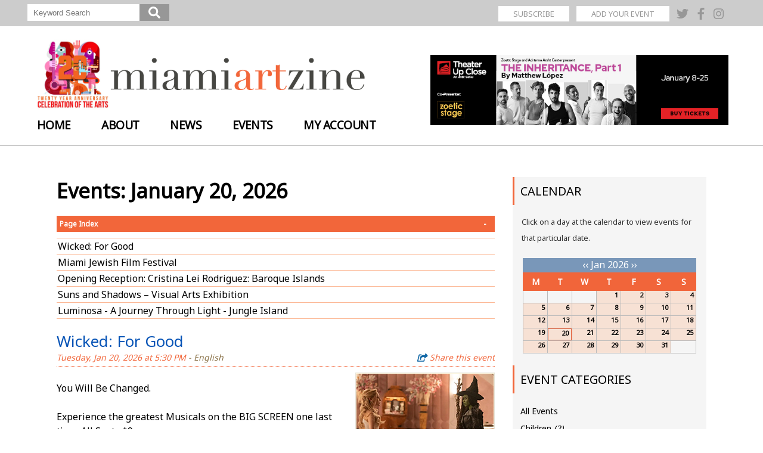

--- FILE ---
content_type: text/html; charset=UTF-8
request_url: https://www.miamiartzine.com/Features.php?op=Events_date_2022-08-12
body_size: 11075
content:
<!--2026-01-20 05:26:01-->






<!DOCTYPE html>
<!--[if lt IE 7]><html class="no-js lt-ie9 lt-ie8 lt-ie7"><![endif]-->
<!--[if IE 7]><html class="no-js lt-ie9 lt-ie8"><![endif]-->
<!--[if IE 8]><html class="no-js lt-ie9"><![endif]-->
<!--[if gt IE 8]><!--><html><!--<![endif]--><head>
	<!-- Google tag (gtag.js) -->
	<script async src="https://www.googletagmanager.com/gtag/js?id=G-XFC507B45M"></script>
	<script>
	  window.dataLayer = window.dataLayer || [];
	  function gtag(){dataLayer.push(arguments);}
	  gtag('js', new Date());
	
	  gtag('config', 'G-XFC507B45M');
	</script>	

	
	<title>MAZ :: Events date</title>
	<meta http-equiv="content-type" content="text/html; charset=ISO-8859-1" />
	<meta http-equiv="X-UA-Compatible" content="IE=edge,chrome=1">
	<meta name="description" content="Events in the Miami Dade area">
	<meta name="keywords" content="">
	<meta name="viewport" content="width=device-width, initial-scale=1, maximum-scale=1, user-scalable=no"/>
	<!--[if lt IE 9]><script src="http://html5shim.googlecode.com/svn/trunk/html5.js"></script><![endif]-->
	<link type="image/x-icon" rel="shortcut icon" href="images/maz.ico">
	<link rel="apple-touch-icon" href="images/artzine_touch_icon.png" />
	<meta name="apple-mobile-web-app-capable" content="yes" />
	<meta name="apple-mobile-web-app-status-bar-style" content="black">

	<link rel="stylesheet" href="Library/css/structure.css?version=20180427">
	<link rel="stylesheet" href="Library/css/main.css?version=19">
	


	<link href="https://fonts.googleapis.com/css?family=Hind|Hind+Guntur|Noto+Sans|Rubik|Yantramanav" rel="stylesheet">
	<link rel="stylesheet" href="https://use.fontawesome.com/releases/v5.0.13/css/all.css">
	<link rel="stylesheet" href="Library/js/smartmenus-1.1.0/css/sm-core-css.css">
	<link rel="stylesheet" href="Library/js/smartmenus-1.1.0/css/sm-clean/sm-clean.css">
	<script type="text/javascript" src="//ajax.googleapis.com/ajax/libs/jquery/1.7.2/jquery.min.js"></script>
	<script src="Library/js/smartmenus-1.1.0/jquery.smartmenus.min.js"></script>		
	<link rel="stylesheet" type="text/css" href="//tools.atimo.us/js/jquery.fancybox-2.3/jquery.fancybox.css?v=2.1.5" media="screen">
	<script type="text/javascript" src="//tools.atimo.us/js/jquery.fancybox-2.3/jquery.fancybox.pack.js?v=2.1.5"></script>
	<!--<script src="https://maps.google.com/maps/api/js?sensor=false" type="text/javascript"></script>-->
	<script src="https://www.google.com/recaptcha/api.js?render=6Lfhr_UUAAAAAAciFkLjYj_uNNl7qavtIMC4W6eY"></script>
	<script src="Library/js/AtimoComponents.js?version=19" type="text/javascript"></script>
	<script type='text/javascript' src='https://platform-api.sharethis.com/js/sharethis.js#property=65df9c05f44fb1001a4c6b06&product=sop' async='async'></script>
	<script src="//tools.atimo.us/js/library.js" type="text/javascript"></script>
	<script>(function(d, s, id) {
		var js, fjs = d.getElementsByTagName(s)[0];
		if (d.getElementById(id)) return;
		js = d.createElement(s); js.id = id;
		js.src = "//connect.facebook.net/en_US/sdk.js#xfbml=1&version=v2.0";
		fjs.parentNode.insertBefore(js, fjs);
	}(document, 'script', 'facebook-jssdk'));
</script>		
<script>
	$(document).ready(function() {
		$('#main-menu').smartmenus({
			subMenusSubOffsetX: 1,
			subMenusSubOffsetY: -8,
			markCurrentItem: true,
			hideTimeout: 200,
			showTimeout: 0,
			mainMenuSubOffsetX: 0,
			mainMenuSubOffsetY: 0,
			subMenusMinWidth: '200px',
			subMenusMaxWidth: '400px'
		});
	});

	$(document).ready(function() {
		$('#main-menu').smartmenus();
		
		$('#main_menu_button').click(function(e) {
			if ($(window).width() <= 768) { 
				e.preventDefault(); 
				$('#main-menu').toggle(); 
			}
		});
		
		$(document).click(function(e) {
			if ($(window).width() <= 768 && !$(e.target).closest('#main-menu, #main_menu_button').length) {
				$('#main-menu').hide();
			}
		});
	});
</script>


<script type="text/javascript" src="//s7.addthis.com/js/300/addthis_widget.js#pubid=ra-52c6c2b14e13d79f"></script>		<link rel="canonical" href="https://www.miamiartzine.com/Features.php?op=Events_date_2022-08-12"/>		
        <meta property="og:title" content="MAZ :: Events date" />
        <meta property="og:type" content="website" />
        <meta property="og:url" content="https://www.miamiartzine.com/Features.php?op=Events_date_2022-08-12" />    
        <meta property="og:og:description" content="" />

<!--<script type="text/javascript" src="Library/js/smooth_pack.js"></script>-->
<script type="text/javascript" src="Library/js/Indexing.js"></script>
<script type="text/javascript">
$(document).ready(function(){
	var text = $("#plus").html();
	
	buildBookmarks(".event", ".event h3","#page_title");
	$(".box_index h3").click(function () {
		$('.page_index').slideToggle();
		$(".page_index").toggleClass("index_hide");
		if($(".page_index:not(.index_hide)")){
			$(".box_index h3").removeClass("closed");
			$(".box_index h3").addClass("open");
			$("#plus").text("-");
		};
		if($(".page_index").hasClass("index_hide")){
			$(".box_index h3").removeClass("open");
			$(".box_index h3").addClass("closed");
			$("#plus").text("+");
		};
	});
});
</script>
<!-- PayPal BEGIN -->
<script>
	;(function(a,t,o,m,s){a[m]=a[m]||[];a[m].push({t:new Date().getTime(),event:'snippetRun'});var f=t.getElementsByTagName(o)[0],e=t.createElement(o),d=m!=='paypalDDL'?'&m='+m:'';e.async=!0;e.src='https://www.paypal.com/tagmanager/pptm.js?id='+s+d;f.parentNode.insertBefore(e,f);})(window,document,'script','paypalDDL','4ac3fd31-ae04-11e7-8dfa-6f9aed9876a9');
</script>
<!-- PayPal END -->   

</head>
<body  id="events_date_2022-08-12">

	  <!-- < ?php 
   
		static $menu_included = false;
		if (!$menu_included) {
			require_once 'menu.php';
			
			$menu_included = true;
		}
    ?> -->


	<!-- < ?php require_once 'menu.php'; ?> -->
	<script type="text/javascript">var MenuLinkedBy="AllWebMenus [4]",awmMenuName="MainMenu",awmBN="940";</script><script charset="UTF-8" src="atimo_s/MainMenu/MainMenu.js" type="text/javascript"></script><script type="text/javascript">awmBuildMenu();</script>

		 <div id="social">
				<form class="form-top" action="Features.php" method="get">
					<input name="op" value="search" type="hidden">
					<input id="keyword" placeholder="Keyword Search" name="xt01" type="text">
					<button type="submit" id="kw_submit"><i class="fas fa-search"></i></button>
				</form>
				<div class="btnSocial">
					<a class="subscribe" href="Features.php?op=Mailing-List">SUBSCRIBE</a>
					<a class="donate" href="https://www.paypal.com/donate/?hosted_button_id=U7EMSNZVFZRFA" target="_blank">DONATE</a>
					<a class="eventadd" href="Features.php?op=MyAccount">ADD YOUR EVENT</a>
					
					<hr class="hide_desktop">
					<a class="twitter" href="https://twitter.com/miamiartzine" target="_blank">
						<i class="fab fa-twitter"></i>
					</a>
					<a class="facebook" href="https://www.facebook.com/miamiartzine2" target="_blank">
						<i class="fab fa-facebook-f"></i>
					</a>
					<a class="instagram" href="https://www.instagram.com/miamiartzine" target="_blank">
						<i class="fab fa-instagram"></i>
					</a>
				</div>

			</div>
		  <header class="headerNew newheader">
			<div class="navheader">
				<a class="logo" href="https://www.miamiartzine.com">
					<img src="Images/logo-maz-20.png" class="celebration" alt="Twenty year Anniversary - Celebration of The Arts"  title="Twenty year Anniversary - Celebration of The Arts">
					<img src="Images/MAZ-logo-header.png" class="logo_desktop" alt="miamiartzine" title="miamiartzine">
					<img src="Images/MAZ-logo-footer.png" class="logo_mobile" alt="miamiartzine" title="miamiartzine">
				</a>
				<a id="main_menu_button" class="button">MAIN MENU</a>
				<nav id="main-nav" class="hmenu01">
					
<ul id="main-menu" class="sm" style="display:none;" >
<li><a href="Features.php?op=Home">Home</a></li><li><a href="Features.php?op=">About</a><ul><li><a href="Features.php?op=Miami-Beach-Arts-Trust">Miami Beach Arts Trust</a></li><li><a href="Features.php?op=Our-Team">Our Team</a></li><li><a href="Features.php?op=maz_Advertise">Advertise</a></li><li><a href="Features.php?op=Sponsors">Sponsors</a></li><li><a href="Features.php?op=Contact">Contact Us</a></li></ul></li><li><a href="Features.php?op=">News</a><ul><li><a href="News.php">Recent Stories</a></li><li><a href="Features.php?op=Photos">Photo Gallery</a></li><li><a href="Features.php?op=Videos">Video Gallery</a></li></ul></li><li><a href="Features.php?op=">Events</a><ul><li><a href="Features.php?op=MyAccount">Add Your Event</a></li><li><a href="Features.php?op=Events_Children">Children (2)</a></li><li><a href="Features.php?op=Events_Comedy">Comedy (3)</a></li><li><a href="Features.php?op=Events_Community">Community (1)</a></li><li><a href="Features.php?op=Events_Dance">Dance (2)</a></li><li><a href="Features.php?op=Events_Festival">Festival (1)</a></li><li><a href="Features.php?op=Events_Film">Film (8)</a></li><li><a href="Features.php?op=Events_Music">Music (14)</a></li><li><a href="Features.php?op=Events_MusicpctwtClassical">Music Classical (17)</a></li><li><a href="Features.php?op=Events_Opera">Opera (3)</a></li><li><a href="Features.php?op=Events_Theater">Theater (4)</a></li><li><a href="Features.php?op=Events_VisualpctwtArts">Visual Arts (8)</a></li><li><a href="Features.php?op=Events_Upcoming">All Events</a></li></ul></li><li><a href="Features.php?op=MyAccount">My Account</a></li></ul></ul> 	
				</nav>
			</div>

		<!-- TOP BANNER -->
		
<!--------------

		<a href="https://www.arshtcenter.org" target="_blank" id="main_sponsor">
			<img src="https://www.miamiartzine.com/Atimo_s/news/generic-arshtcenter.jpg">
		</a>

**********************************************
ATTENTION!!!  V-E-R-Y   I-M-P-O-R-T-A-N-T
**********************************************
        
		When the top banner is updated with an advertsing to a specific event :
		1) Put the <a> with the generic banner (generic-arshtcenter.jpg) inside a Commentary
		2) ADD A REMINDER IN HELPDESK to replace this banner back right after the last date of the specific event.
			We don't want to be asked to replace the banner.  
        3) Do not remove this note.

---------------->

<a href="https://www.arshtcenter.org/tickets/2025-2026/theater-up-close/the-inheritance-part-1/" target="_blank" id="main_sponsor">
	<img src="https://www.miamiartzine.com/Atimo_s/news/the-inheritance_650x15-ma_v12q.jpg">
</a>

	</header>
<div class="line-header"></div>
<section>
	<div class="content_narrow"><h1>Events: January 20, 2026</h1>	<!--
	<div id="content">
		<h2>All events have been suspended until further notice.</h2>
		<p><a href="Features.php?op=Article_Coronavirus+What+39+s+On+What+39+s+Off">Click here</a> to check with event location to make sure events are still being held due to many cancellations due to Coronavirus.</p>		
    </div>
	-->
	
	<div id="page_title"></div><article class="event" itemscope itemtype="http://schema.org/Event">
	<a name="event_id_17678206989654" href="https://www.miamiartzine.com/Features.php?op=Events_Film#event_id_17678206989654" itemprop="url"></a> <!-- anchor for the event -->
	<meta itemprop="startDate" content="2026-01-20T17:30:00-05:00">
	<h3 itemprop="name">Wicked: For Good</h3>
	<h2>Tuesday, Jan 20, 2026 at 5:30 PM<em> - English</em>
		<div  class="addthis_toolbox"><a class="share_event" href="https://www.miamiartzine.com/Features.php?op=Event_17678206989654">Share this event</a></div>			
	</h2>
	<img class="imgR" src="atimo_s/event_images/2026/01/Wicked20260108_1767867016.jpg"/><p itemprop="description"><p>You Will Be Changed.</p>
<p>Experience the greatest Musicals on the BIG SCREEN one last time. All Seats $9.</p>
<p>As an angry mob rises against the Wicked Witch, Glinda and Elphaba will need to come together one final time. With their singular friendship now the fulcrum of their futures, they will need to truly see each other, with honesty and empathy, if they are to change themselves, and all of Oz, for good.</p></p><div>
			<a href="#" class="js-reveal_description event_more_info">Show video >></a>
			<div class="hide js-description">
            	<iframe frameborder="0" class="youtube" src="https://www.youtube.com/embed/R2Xubj7lazE?rel=0&amp;showinfo=0" allowfullscreen=""></iframe>
			</div>
		</div>    	<span itemprop="location" itemscope itemtype="http://schema.org/EventVenue"> 
            <h4 style="clear:both; display:block;">Location</h4>
            <p itemprop="name">Savor Cinema</br>
            <span itemprop="address" itemscope itemtype="http://schema.org/PostalAddress"><!-- start address -->
                <span itemprop="streetAddress">503 SE 6th St</span>,
                <span itemprop="addressLocality">Fort Lauderdale</span>,
                <span itemprop="addressRegion">FL</span>
                <span itemprop="postalCode">33301</span><!-- end address -->
                <span><a href="https://maps.google.com/maps?q=503 SE 6th St Fort Lauderdale, FL 33301" class="map" target="_blank">(Map)</a></span>
            </span></p>
        </span><div class="event_contact"> <!-- begin contact info -->
			<h4>Contact Information</h4><p>Brian B</p><p class="phone">954-525-3456</p><p><a href="http://fliff.com/events/wickedforgood" target="_blank" class="web">fliff.com/events/wickedforgood</a></p></div><!-- end contact info --><div class="separator"></div>
</article><!-- end article event --><article class="event" itemscope itemtype="http://schema.org/Event">
	<a name="event_id_17683045689205" href="https://www.miamiartzine.com/Features.php?op=Events_Film#event_id_17683045689205" itemprop="url"></a> <!-- anchor for the event -->
	<meta itemprop="startDate" content="2026-01-20T00:01:00-05:00">
	<h3 itemprop="name">Miami Jewish Film Festival</h3>
	<h2>Tuesday, Jan 20, 2026 various times<em> - English</em>
		<div  class="addthis_toolbox"><a class="share_event" href="https://www.miamiartzine.com/Features.php?op=Event_17683045689205">Share this event</a></div>			
	</h2>
	<img class="imgR" src="atimo_s/event_images/2026/01/mjff20260113_1768304661.jpg"/><p itemprop="description"><p>An expansive, citywide celebration of global Jewish storytelling returns with an ambitious slate of films, premieres and in-person conversations across Miami and Miami Beach.</p>
<p>Running January 14-29, the Miami Jewish Film Festival marks its 29th edition with its most comprehensive program to date, presenting 139 films from 20 countries through a hybrid format of live screenings and virtual access. Screenings take place at multiple venues throughout Greater Miami, paired with filmmaker Q&As, panels and special events that foreground cinema as a catalyst for cultural dialogue.</p></p><div>
			<a href="#" class="js-reveal_description event_more_info">Show more >></a>
			<div class="hide js-description">
				<p>The program spans narrative features, documentaries, shorts and interdisciplinary presentations, with highlights including world, international, North American and U.S. premieres. Opening night unfolds at the Miami Beach Bandshell with a French box-office hit celebrating maternal resilience, while the festival closes with an International Emmy Award–winning Israeli drama tracing a multigenerational journey shaped by Holocaust memory. Additional headline selections spotlight Miami-rooted stories, acclaimed international auteurs and films featuring notable actors, musicians and cultural figures.</p>
<p>Beyond traditional screenings, the festival integrates live performances, curated conversations and themed showcases such as a dedicated focus on contemporary French cinema and a Next Wave competition highlighting emerging voices. Community-centered programming includes free educational screenings in partnership with the Holocaust Memorial Miami Beach, reinforcing the festival’s long-standing commitment to access, history and dialogue.</p>
<p>Recognized as the world’s largest Jewish and Israeli film festival, the event draws tens of thousands of attendees annually and continues to position Miami as a global hub for film, culture and exchange.</p>			</div>
		</div><div class="event_contact"> <!-- begin contact info -->
			<h4>Contact Information</h4><p><a href="http://miamijewishfilmfestival.org" target="_blank" class="web">miamijewishfilmfestival.org</a></p></div><!-- end contact info --><div class="separator"></div>
</article><!-- end article event --><article class="event" itemscope itemtype="http://schema.org/Event">
	<a name="event_id_17682497108309" href="https://www.miamiartzine.com/Features.php?op=Events_Visual Arts#event_id_17682497108309" itemprop="url"></a> <!-- anchor for the event -->
	<meta itemprop="startDate" content="2026-01-20T11:00:00-05:00">
	<h3 itemprop="name">Opening Reception: Cristina Lei Rodriguez: Baroque Islands</h3>
	<h2>Tuesday, Jan 20, 2026 from 11:00 AM to 1:00 PM<em> - English</em>
		<div  class="addthis_toolbox"><a class="share_event" href="https://www.miamiartzine.com/Features.php?op=Event_17682497108309">Share this event</a></div>			
	</h2>
	<img class="imgR" src="atimo_s/event_images/2026/01/Cristina20260113_1768303687.jpg"/><p itemprop="description"><p>MOAD and Cristina Lei Rodriguez will host an opening reception in honor of the artist's new exhibition, Baroque Islands, on MDC's Hialeah Campus.</p>
<p>Cristina Lei Rodriguez: Baroque Islands presents new and recent paintings. For years, the artist has been combining sculpture, installation, painting, and photographic scans in her work. As opposed to including different media, this exhibition offers a special opportunity to consider her painting practice, with its dense layers evoking a multitude of forms. Beneath each layer of material, is another layer that offers a glimpse into an alternative world. Each painting is its own island, its own space, where a mix of materials from beads to paint and lacquer combine to make glistening surfaces suggesting both built and natural environments.</p></p><div>
			<a href="#" class="js-reveal_description event_more_info">Show more >></a>
			<div class="hide js-description">
				<p>To create baroque art or to exist in a baroque space can mean many things. A term often associated with seventeenth-century Europe; baroque art and architecture took on new forms in the Americas. Baroque art can include a juxtaposition of contrasting elements as well as embellishment. It can be exuberant and emotional. Although it is most often used when speaking of historic visual, literary, and performance-based arts, manifestations of contemporary baroque exist all around us, including in the work of Cristina Lei Rodriguez.</p>
<p>Raised in Miami, the artist's family lineage extends to Cuba and Japan, and she spent extended time as a child and a young adult in Hawai'i visiting her grandmother. Islands are personal for the artist. Rich and varied landscapes inform the artist's work as does overlapping notions of place. From these national and international boundaries to her own backyard where plentiful plants multiply in the abundant humidity of Miami, the artist draws inspiration from complex textures, sumptuous colors, and intricate details.</p>
<p>This exhibition was organized by the Museum of Art and Design at Miami Dade College.<br />
	Parking at MDC's Hialeah Campus.</p>
<p>The Art Gallery is located directly across from the Building 5 garage.<br />
	The main vehicular entrance to the campus is located along West 17th Court before reaching 46th Street. Parking is available for all Miami Dade College students, staff, faculty, and visitors in our recently constructed parking garage and flat lots. All individuals using campus parking facilities must abide by the College parking guidelines.</p>
<p>The Museum of Art and Design (MOAD) at MDC may document the event, including its attendees. By entering the area, and/or participating in the event, you consent to the recording and its use in any form.</p>
<p>MOAD's programs are made possible with the support of the Miami-Dade County Department of Cultural Affairs and the Cultural Affairs Council, the Miami-Dade County Mayor, and Board of County Commissioners. They are sponsored in part by the State of Florida through the Division of Arts and Culture, and with generous support from the John S. and James L. Knight Foundation. The Miami Herald is a media sponsor of MOAD's programming.</p>
<p>Image: Coming Together, 2026. Courtesy of the artist and Mateo Serna Zapata.</p>			</div>
		</div>    	<span itemprop="location" itemscope itemtype="http://schema.org/EventVenue"> 
            <h4 style="clear:both; display:block;">Location</h4>
            <p itemprop="name">MDC's Hialeah Campus</br>
            <span itemprop="address" itemscope itemtype="http://schema.org/PostalAddress"><!-- start address -->
                <span itemprop="streetAddress">1780 West 49th Street</span>,
                <span itemprop="addressLocality">Hialeah</span>,
                <span itemprop="addressRegion">FL</span>
                <span itemprop="postalCode">33012</span><!-- end address -->
                <span><a href="https://maps.google.com/maps?q=1780 West 49th Street Hialeah, FL 33012" class="map" target="_blank">(Map)</a></span>
            </span></p>
        </span><div class="event_contact"> <!-- begin contact info -->
			<h4>Contact Information</h4><p>Jennifer Weinberg</p><p><a href="/cdn-cgi/l/email-protection#bfd5c8dad6d1ddda8effd2dbdc91dadbca" target="_blank" class="email"><span class="__cf_email__" data-cfemail="81ebf6e4e8efe3e4b0c1ece5e2afe4e5f4">[email&#160;protected]</span></a></p><p><a href="http://moadmdc.org/programs-events/opening-reception-cristina-lei-rodriguez-baroque-islands" target="_blank" class="web">moadmdc.org/programs-events/opening-reception-cristina-lei-rodriguez-baroque-islands</a></p></div><!-- end contact info --><div class="separator"></div>
</article><!-- end article event --><article class="event" itemscope itemtype="http://schema.org/Event">
	<a name="event_id_17621815312576" href="https://www.miamiartzine.com/Features.php?op=Events_Visual Arts#event_id_17621815312576" itemprop="url"></a> <!-- anchor for the event -->
	<meta itemprop="startDate" content="2026-01-20T10:00:00-05:00">
	<h3 itemprop="name">Suns and Shadows – Visual Arts Exhibition</h3>
	<h2>Tuesday, Jan 20, 2026 from 10:00 AM to 6:00 PM<em> - English</em>
		<div  class="addthis_toolbox"><a class="share_event" href="https://www.miamiartzine.com/Features.php?op=Event_17621815312576">Share this event</a></div>			
	</h2>
	<img class="imgR" src="atimo_s/event_images/2025/11/Suns20251104_1762258659.jpg"/><p itemprop="description"><p>The Davis African Heritage Cultural Arts Center presents Suns & Shadows, a multidisciplinary exhibition curated by ROSCOE B. THICKE III. On view in the Center's Amadlozi Gallery November 14, 2025, through February 28, 2026, Tuesday through Saturday from 10 a.m. to 6 p.m.</p>
<p>Exploring the contrasts that define Miami   its brilliance and its burdens..... Suns & Shadows honors the balance between light and shelter, past and future, the seen and the felt. It's a collective act of remembering and a testament to moving forward what we have been given. Featured artists Mark Delmont, Reginald O'Neal, Lance Minto Strouse, T. Eliott Mansa, and Mark Fleuridor examine legacy and transformation through sculpture, painting, installation, and textile, illuminating how identity is shaped by both memory and imagination.</p>
<p>ABOUT THE CURATOR: ROSCOE B. THICKE III is a Liberty City native and award-winning lens-based artist and curator. His work explores memory, place, and community through photography and installation. His exhibitions have been featured at The Bass Museum, Utah Museum of Contemporary Art, the Brooklyn Academy of Music (BAM), and Oolite Arts, among others.</p>
<p>Opening Reception Thursday, November 14, 2025.</p></p>    	<span itemprop="location" itemscope itemtype="http://schema.org/EventVenue"> 
            <h4 style="clear:both; display:block;">Location</h4>
            <p itemprop="name">Davis African Heritage Cultural Arts Center</br>
            <span itemprop="address" itemscope itemtype="http://schema.org/PostalAddress"><!-- start address -->
                <span itemprop="streetAddress">6161 Northwest 22nd Ave</span>,
                <span itemprop="addressLocality">Miami</span>,
                <span itemprop="addressRegion">FL</span>
                <span itemprop="postalCode">33142</span><!-- end address -->
                <span><a href="https://maps.google.com/maps?q=6161 Northwest 22nd Ave Miami, FL 33142" class="map" target="_blank">(Map)</a></span>
            </span></p>
        </span><div class="event_contact"> <!-- begin contact info -->
			<h4>Contact Information</h4><p>Carmen Morris</p><p class="phone">305-638-6771</p><p><a href="/cdn-cgi/l/email-protection#8aebe2e9ebe9cae7e3ebe7e3eeebeeefa4ede5fc" target="_blank" class="email"><span class="__cf_email__" data-cfemail="66070e050705260b0f070b0f0207020348010910">[email&#160;protected]</span></a></p><p><a href="http://www.ahcacmiami.org/ahcac/home.page" target="_blank" class="web">www.ahcacmiami.org/ahcac/home.page</a></p></div><!-- end contact info --><div class="separator"></div>
</article><!-- end article event --><article class="event" itemscope itemtype="http://schema.org/Event">
	<a name="event_id_17670058621642" href="https://www.miamiartzine.com/Features.php?op=Events_Visual Arts#event_id_17670058621642" itemprop="url"></a> <!-- anchor for the event -->
	<meta itemprop="startDate" content="2026-01-20T17:00:00-05:00">
	<h3 itemprop="name">Luminosa - A Journey Through Light - Jungle Island</h3>
	<h2>Tuesday, Jan 20, 2026 from 5:00 PM to 9:30 PM<em> - English</em>
		<div  class="addthis_toolbox"><a class="share_event" href="https://www.miamiartzine.com/Features.php?op=Event_17670058621642">Share this event</a></div>			
	</h2>
	<img class="imgR" src="atimo_s/event_images/2025/12/Luminosa20251229_1767006034.jpg"/><p itemprop="description"><p>Bucket Listers is excited to partner with Luminosa to offer you an exclusive event series, Luminosa - A Journey Through Light!:</p>
<p>Price List:</p>
<ul>
	<li>Adult: Starting from $29.33 (incl. fees)</li>
	<li>Child: Starting from $17.42 (incl. fees)</li>
	<li>Senior (65+), Military, Student: Starting from $18.55 (incl. fees)</li>
	<li>Group Ticket (min. of 6): Starting at $21.63 (incl. fees)</li>
	<li>Family Bundle (2+2): Starting from $83.61 (incl. fees)</li>
	<li>All ages are welcome, children 3 and under enter free</li>
	<li>All tickets come with access to Jungle Island (Holiday Village)</li>
</ul>
<p>Time slots are entry windows only. The Luminosa experience lasts longer than 30 minutes, and guests are welcome to explore at their own pace after entering.</p>
<p>Enjoy a night filled with:</p>
<ul>
	<li>Live Music</li>
	<li>Entertainment</li>
	<li>Delicious Food & Drinks</li>
	<li>Chinese Cultural Entertainment</li>
	<li>& Much More!</li>
</ul></p><div>
			<a href="#" class="js-reveal_description event_more_info">Show video >></a>
			<div class="hide js-description">
            	<iframe frameborder="0" class="youtube" src="https://www.youtube.com/embed/6fE8EsWbNyw?rel=0&amp;showinfo=0" allowfullscreen=""></iframe>
			</div>
		</div>    	<span itemprop="location" itemscope itemtype="http://schema.org/EventVenue"> 
            <h4 style="clear:both; display:block;">Location</h4>
            <p itemprop="name">Jungle Island</br>
            <span itemprop="address" itemscope itemtype="http://schema.org/PostalAddress"><!-- start address -->
                <span itemprop="streetAddress">1111 Parrot Jungle Trail</span>,
                <span itemprop="addressLocality">Miami</span>,
                <span itemprop="addressRegion">FL</span>
                <span itemprop="postalCode">33132</span><!-- end address -->
                <span><a href="https://maps.google.com/maps?q=1111 Parrot Jungle Trail Miami, FL 33132" class="map" target="_blank">(Map)</a></span>
            </span></p>
        </span><div class="event_contact"> <!-- begin contact info -->
			<h4>Contact Information</h4><p><a href="http://bucketlisters.com/experience/luminosa-a-journey-through-light" target="_blank" class="web">bucketlisters.com/experience/luminosa-a-journey-through-light</a></p></div><!-- end contact info --><div class="separator"></div>
</article><!-- end article event -->
</div>
<aside>
	<div class="fx_3 bg_navigation">
	<a name="submenu"></a>
	<h1>Calendar</h1>
	<p style="font-size:13px; color:#313131; margin: 0 15px;">Click on a day at the calendar to view events for that particular date.</p>
	<div class="ajax_form" id="calendar_events">
		            <div class="navigation_calendar vm_small">
            <a class="nav_previous disabled js-ajax" href="#">&#8249;&#8249;</a>
            Jan 2026            <a class="nav_next  js-ajax" href="https://www.miamiartzine.com/atimo_s/ajax/calendar/calendar_vm_events.php?month=2&year=2026">&#8250;&#8250;</a>
        </div>
    
        <table class="calendar vm_small">
            <thead><tr><th>M</th><th>T</th><th>W</th><th>T</th><th>F</th><th>S</th><th>S</th></tr></thead>
            <tbody>
                <tr>
                    <td class="cal_blank"></td><td class="cal_blank"></td><td class="cal_blank"></td>						<td>
                        	<div class="calendar_cell ">
                            	
								<a target="_self" href="https://www.miamiartzine.com/Features.php?op=Events_date_2026-01-1">
                                    <span class="calendar_date">1</span></a>                            	    								                                
							</div>
                        </td>
												<td>
                        	<div class="calendar_cell ">
                            	
								<a target="_self" href="https://www.miamiartzine.com/Features.php?op=Events_date_2026-01-2">
                                    <span class="calendar_date">2</span></a>                            	    								                                
							</div>
                        </td>
												<td>
                        	<div class="calendar_cell ">
                            	
								<a target="_self" href="https://www.miamiartzine.com/Features.php?op=Events_date_2026-01-3">
                                    <span class="calendar_date">3</span></a>                            	    								                                
							</div>
                        </td>
												<td>
                        	<div class="calendar_cell ">
                            	
								<a target="_self" href="https://www.miamiartzine.com/Features.php?op=Events_date_2026-01-4">
                                    <span class="calendar_date">4</span></a>                            	    								                                
							</div>
                        </td>
						                            </tr>
                            <tr>						<td>
                        	<div class="calendar_cell ">
                            	
								<a target="_self" href="https://www.miamiartzine.com/Features.php?op=Events_date_2026-01-5">
                                    <span class="calendar_date">5</span></a>                            	    								                                
							</div>
                        </td>
												<td>
                        	<div class="calendar_cell ">
                            	
								<a target="_self" href="https://www.miamiartzine.com/Features.php?op=Events_date_2026-01-6">
                                    <span class="calendar_date">6</span></a>                            	    								                                
							</div>
                        </td>
												<td>
                        	<div class="calendar_cell ">
                            	
								<a target="_self" href="https://www.miamiartzine.com/Features.php?op=Events_date_2026-01-7">
                                    <span class="calendar_date">7</span></a>                            	    								                                
							</div>
                        </td>
												<td>
                        	<div class="calendar_cell ">
                            	
								<a target="_self" href="https://www.miamiartzine.com/Features.php?op=Events_date_2026-01-8">
                                    <span class="calendar_date">8</span></a>                            	    								                                
							</div>
                        </td>
												<td>
                        	<div class="calendar_cell ">
                            	
								<a target="_self" href="https://www.miamiartzine.com/Features.php?op=Events_date_2026-01-9">
                                    <span class="calendar_date">9</span></a>                            	    								                                
							</div>
                        </td>
												<td>
                        	<div class="calendar_cell ">
                            	
								<a target="_self" href="https://www.miamiartzine.com/Features.php?op=Events_date_2026-01-10">
                                    <span class="calendar_date">10</span></a>                            	    								                                
							</div>
                        </td>
												<td>
                        	<div class="calendar_cell ">
                            	
								<a target="_self" href="https://www.miamiartzine.com/Features.php?op=Events_date_2026-01-11">
                                    <span class="calendar_date">11</span></a>                            	    								                                
							</div>
                        </td>
						                            </tr>
                            <tr>						<td>
                        	<div class="calendar_cell ">
                            	
								<a target="_self" href="https://www.miamiartzine.com/Features.php?op=Events_date_2026-01-12">
                                    <span class="calendar_date">12</span></a>                            	    								                                
							</div>
                        </td>
												<td>
                        	<div class="calendar_cell ">
                            	
								<a target="_self" href="https://www.miamiartzine.com/Features.php?op=Events_date_2026-01-13">
                                    <span class="calendar_date">13</span></a>                            	    								                                
							</div>
                        </td>
												<td>
                        	<div class="calendar_cell ">
                            	
								<a target="_self" href="https://www.miamiartzine.com/Features.php?op=Events_date_2026-01-14">
                                    <span class="calendar_date">14</span></a>                            	    								                                
							</div>
                        </td>
												<td>
                        	<div class="calendar_cell ">
                            	
								<a target="_self" href="https://www.miamiartzine.com/Features.php?op=Events_date_2026-01-15">
                                    <span class="calendar_date">15</span></a>                            	    								                                
							</div>
                        </td>
												<td>
                        	<div class="calendar_cell ">
                            	
								<a target="_self" href="https://www.miamiartzine.com/Features.php?op=Events_date_2026-01-16">
                                    <span class="calendar_date">16</span></a>                            	    								                                
							</div>
                        </td>
												<td>
                        	<div class="calendar_cell ">
                            	
								<a target="_self" href="https://www.miamiartzine.com/Features.php?op=Events_date_2026-01-17">
                                    <span class="calendar_date">17</span></a>                            	    								                                
							</div>
                        </td>
												<td>
                        	<div class="calendar_cell ">
                            	
								<a target="_self" href="https://www.miamiartzine.com/Features.php?op=Events_date_2026-01-18">
                                    <span class="calendar_date">18</span></a>                            	    								                                
							</div>
                        </td>
						                            </tr>
                            <tr>						<td>
                        	<div class="calendar_cell ">
                            	
								<a target="_self" href="https://www.miamiartzine.com/Features.php?op=Events_date_2026-01-19">
                                    <span class="calendar_date">19</span></a>                            	    								                                
							</div>
                        </td>
												<td>
                        	<div class="calendar_cell  today">
                            	
								<a target="_self" href="https://www.miamiartzine.com/Features.php?op=Events_date_2026-01-20">
                                    <span class="calendar_date">20</span></a>                            	    								                                
							</div>
                        </td>
												<td>
                        	<div class="calendar_cell ">
                            	
								<a target="_self" href="https://www.miamiartzine.com/Features.php?op=Events_date_2026-01-21">
                                    <span class="calendar_date">21</span></a>                            	    								                                
							</div>
                        </td>
												<td>
                        	<div class="calendar_cell ">
                            	
								<a target="_self" href="https://www.miamiartzine.com/Features.php?op=Events_date_2026-01-22">
                                    <span class="calendar_date">22</span></a>                            	    								                                
							</div>
                        </td>
												<td>
                        	<div class="calendar_cell ">
                            	
								<a target="_self" href="https://www.miamiartzine.com/Features.php?op=Events_date_2026-01-23">
                                    <span class="calendar_date">23</span></a>                            	    								                                
							</div>
                        </td>
												<td>
                        	<div class="calendar_cell ">
                            	
								<a target="_self" href="https://www.miamiartzine.com/Features.php?op=Events_date_2026-01-24">
                                    <span class="calendar_date">24</span></a>                            	    								                                
							</div>
                        </td>
												<td>
                        	<div class="calendar_cell ">
                            	
								<a target="_self" href="https://www.miamiartzine.com/Features.php?op=Events_date_2026-01-25">
                                    <span class="calendar_date">25</span></a>                            	    								                                
							</div>
                        </td>
						                            </tr>
                            <tr>						<td>
                        	<div class="calendar_cell ">
                            	
								<a target="_self" href="https://www.miamiartzine.com/Features.php?op=Events_date_2026-01-26">
                                    <span class="calendar_date">26</span></a>                            	    								                                
							</div>
                        </td>
												<td>
                        	<div class="calendar_cell ">
                            	
								<a target="_self" href="https://www.miamiartzine.com/Features.php?op=Events_date_2026-01-27">
                                    <span class="calendar_date">27</span></a>                            	    								                                
							</div>
                        </td>
												<td>
                        	<div class="calendar_cell ">
                            	
								<a target="_self" href="https://www.miamiartzine.com/Features.php?op=Events_date_2026-01-28">
                                    <span class="calendar_date">28</span></a>                            	    								                                
							</div>
                        </td>
												<td>
                        	<div class="calendar_cell ">
                            	
								<a target="_self" href="https://www.miamiartzine.com/Features.php?op=Events_date_2026-01-29">
                                    <span class="calendar_date">29</span></a>                            	    								                                
							</div>
                        </td>
												<td>
                        	<div class="calendar_cell ">
                            	
								<a target="_self" href="https://www.miamiartzine.com/Features.php?op=Events_date_2026-01-30">
                                    <span class="calendar_date">30</span></a>                            	    								                                
							</div>
                        </td>
												<td>
                        	<div class="calendar_cell ">
                            	
								<a target="_self" href="https://www.miamiartzine.com/Features.php?op=Events_date_2026-01-31">
                                    <span class="calendar_date">31</span></a>                            	    								                                
							</div>
                        </td>
						 
                        <td></td>                </tr>
            </tbody>            
        </table>
	</div>
</div>		
<div class="fx_3 bg_navigation">	
	<h1>Event Categories</h1>
	<ul class="vmenu">
		<li><a  href="Features.php?op=Events_Upcoming">All Events</a></li>
		</li><li><a  href="Features.php?op=Events_Children">Children <em>(2)</em></a></li><li><a  href="Features.php?op=Events_Comedy">Comedy <em>(3)</em></a></li><li><a  href="Features.php?op=Events_Community">Community <em>(1)</em></a></li><li><a  href="Features.php?op=Events_Dance">Dance <em>(2)</em></a></li><li><a  href="Features.php?op=Events_Festival">Festival <em>(1)</em></a></li><li><a  href="Features.php?op=Events_Film">Film <em>(8)</em></a></li><li><a  href="Features.php?op=Events_Music">Music <em>(14)</em></a></li><li><a  href="Features.php?op=Events_MusicpctwtClassical">Music Classical <em>(17)</em></a></li><li><a  href="Features.php?op=Events_Opera">Opera <em>(3)</em></a></li><li><a  href="Features.php?op=Events_Theater">Theater <em>(4)</em></a></li><li><a  href="Features.php?op=Events_VisualpctwtArts">Visual Arts <em>(9)</em></a></li></ul>
		<a class="b_events" href="Features.php?op=MyAccount">
			<img src="images/banner-add-event-here.jpg" title="Add your Event">
		</a>
	</div>
	<div class="fx_3 sponsors"><a href="https://www.artsballettheatre.org/the-season" target="_blank"> <img src="https://www.miamiartzine.com/Atimo_s/news/breathtaking.jpg">  </a><a href="https://www.miamidancehub.com/" target="_blank" class="sponsor-free"> <img src="https://www.miamiartzine.com/Atimo_s/news/Miami-Dance-Hub_v3.png"> </a><a href="https://brevotheatre.org/events#staged-readings" target="_blank"> <img src="https://www.miamiartzine.com/Atimo_s/news/freshlyrooted2026.jpg
">  </a><a href="	https://actorsplayhouse.org/shows/dear-evan-hansen" target="_blank" class="sponsor-free">
  <img src="https://www.miamiartzine.com/Atimo_s/news/hansen20260114.jpg">
</a></div>
</aside>
</section>
<div style="clear: both;"></div>

<footer id="footer">
	<div class="flex">
		<div class="fx_4 txtC" id="miami_dade" >
			<h1 style="visibility:hidden;">X</h1>
			<div class="padding"><img src="Images/Miami-Dade-logo-footer.png"></div>
		</div>
		<div class="fx_4" id="maz_info">
			<div class="padding" style="width:241px;">
				<h1 class="txtC"><em>Information</em></h1>
				<img src="Images/MAZ-logo-footer.png">
				<ul>
					<li><a href="Features.php?op=Contact">Contact Us</a></li>
					<li><a href="Features.php?op=Our-Team">Our Team</a></li>
					<li><a href="Features.php?op=maz_Advertise">Advertise</a></li>
					<li><a href="Features.php?op=Sponsors">Our Sponsors</a></li>
					<li><a href="https://www.paypal.com/donate/?hosted_button_id=U7EMSNZVFZRFA" target="_blank">Donate</a></li>
				</ul>
				<div class="clear"></div>
			</div>
		</div>
		<div class="fx_4 txtC">
			<div class="padding">
				<h1><em>Follow Us</em></h1>
				<a class="twitter" href="https://twitter.com/miamiartzine" target="_blank">
					<i class="fab fa-twitter"></i>
				</a>
				<a class="facebook" href="https://www.facebook.com/miamiartzine" target="_blank">
					<i class="fab fa-facebook-f"></i>
				</a>
				<a class="instagram" href="https://www.instagram.com/miamiartzine" target="_blank">
					<i class="fab fa-instagram"></i>
				</a>								
				<!-- <div class="fb-like" data-href="https://www.miamiartzine.com/Features.php?op=< ?= $op ?>" data-layout="button" data-action="like" data-show-faces="true" data-share="false"></div> -->
			
			</div>
		</div>
		<div class="fx_4 txtC">
			<div class="padding">
				<h1><em>Receive Our Newsletter</em></h1>
				<p>Get our latest news and events!</p>
				<form method="post" action="library/includes/captcha/testCaptchaV3_email.php" class="default" onSubmit="return default_validation(this);">					
					<input class="atimo-recaptcha-response" type="hidden" name="g-recaptcha-response" value="">
					<input name="cia" value="MAZ" type="hidden">
					<input name="Tks_exists" value="https://www.miamiartzine.com/Features.php?op=Tks_exists" type="hidden">
					<input name="Tks_added" value="https://www.miamiartzine.com/Features.php?op=Tks_added" type="hidden">

					<div class="form-group">
						<input class="js-required" name="name" placeholder="Name" type="text">
					</div>
					<div class="form-group">
						<input class="js-required js-email" name="email" placeholder="email" type="text">
					</div>
					<input value="Send" type="submit">
				</form>					
			</div>
		</div>
	</div>
</footer>
<div style="display:none;"><div id="details"><div class="uploading"></div></div></div><a id="inline" href="#details"></a>
<div id="atimo" class="flex txtC">
	<div class="fx_2">
		<div id="admin">
			<a href="http://www.atimo.us/e_system_02/login/login_esys.asp?id=MAZ">E-System</a> | <a href="Features.php?op=MyAccount">My Account</a>
		</div>
	</div>
	<div class="fx_2">
		<a href="http://www.atimo.us" target="_blank">powered by www.atimo.us</a>
	</div>
</div>
<div id="scrollToTop"><i class="fas fa-angle-double-up"></i></div>
<script data-cfasync="false" src="/cdn-cgi/scripts/5c5dd728/cloudflare-static/email-decode.min.js"></script><script src="https://use.fontawesome.com/releases/v5.0.8/js/all.js" defer></script>
<!--2026-01-20 05:26:01-->

<script src="Library/js/FixedScrollNav.js" type="text/javascript"></script>
<script defer src="https://static.cloudflareinsights.com/beacon.min.js/vcd15cbe7772f49c399c6a5babf22c1241717689176015" integrity="sha512-ZpsOmlRQV6y907TI0dKBHq9Md29nnaEIPlkf84rnaERnq6zvWvPUqr2ft8M1aS28oN72PdrCzSjY4U6VaAw1EQ==" data-cf-beacon='{"version":"2024.11.0","token":"1eb437a586d447a58ac1422707af34d0","r":1,"server_timing":{"name":{"cfCacheStatus":true,"cfEdge":true,"cfExtPri":true,"cfL4":true,"cfOrigin":true,"cfSpeedBrain":true},"location_startswith":null}}' crossorigin="anonymous"></script>
</body>
</html>


--- FILE ---
content_type: text/html; charset=utf-8
request_url: https://www.google.com/recaptcha/api2/anchor?ar=1&k=6Lfhr_UUAAAAAAciFkLjYj_uNNl7qavtIMC4W6eY&co=aHR0cHM6Ly93d3cubWlhbWlhcnR6aW5lLmNvbTo0NDM.&hl=en&v=PoyoqOPhxBO7pBk68S4YbpHZ&size=invisible&anchor-ms=20000&execute-ms=30000&cb=j55drs4k2sls
body_size: 48859
content:
<!DOCTYPE HTML><html dir="ltr" lang="en"><head><meta http-equiv="Content-Type" content="text/html; charset=UTF-8">
<meta http-equiv="X-UA-Compatible" content="IE=edge">
<title>reCAPTCHA</title>
<style type="text/css">
/* cyrillic-ext */
@font-face {
  font-family: 'Roboto';
  font-style: normal;
  font-weight: 400;
  font-stretch: 100%;
  src: url(//fonts.gstatic.com/s/roboto/v48/KFO7CnqEu92Fr1ME7kSn66aGLdTylUAMa3GUBHMdazTgWw.woff2) format('woff2');
  unicode-range: U+0460-052F, U+1C80-1C8A, U+20B4, U+2DE0-2DFF, U+A640-A69F, U+FE2E-FE2F;
}
/* cyrillic */
@font-face {
  font-family: 'Roboto';
  font-style: normal;
  font-weight: 400;
  font-stretch: 100%;
  src: url(//fonts.gstatic.com/s/roboto/v48/KFO7CnqEu92Fr1ME7kSn66aGLdTylUAMa3iUBHMdazTgWw.woff2) format('woff2');
  unicode-range: U+0301, U+0400-045F, U+0490-0491, U+04B0-04B1, U+2116;
}
/* greek-ext */
@font-face {
  font-family: 'Roboto';
  font-style: normal;
  font-weight: 400;
  font-stretch: 100%;
  src: url(//fonts.gstatic.com/s/roboto/v48/KFO7CnqEu92Fr1ME7kSn66aGLdTylUAMa3CUBHMdazTgWw.woff2) format('woff2');
  unicode-range: U+1F00-1FFF;
}
/* greek */
@font-face {
  font-family: 'Roboto';
  font-style: normal;
  font-weight: 400;
  font-stretch: 100%;
  src: url(//fonts.gstatic.com/s/roboto/v48/KFO7CnqEu92Fr1ME7kSn66aGLdTylUAMa3-UBHMdazTgWw.woff2) format('woff2');
  unicode-range: U+0370-0377, U+037A-037F, U+0384-038A, U+038C, U+038E-03A1, U+03A3-03FF;
}
/* math */
@font-face {
  font-family: 'Roboto';
  font-style: normal;
  font-weight: 400;
  font-stretch: 100%;
  src: url(//fonts.gstatic.com/s/roboto/v48/KFO7CnqEu92Fr1ME7kSn66aGLdTylUAMawCUBHMdazTgWw.woff2) format('woff2');
  unicode-range: U+0302-0303, U+0305, U+0307-0308, U+0310, U+0312, U+0315, U+031A, U+0326-0327, U+032C, U+032F-0330, U+0332-0333, U+0338, U+033A, U+0346, U+034D, U+0391-03A1, U+03A3-03A9, U+03B1-03C9, U+03D1, U+03D5-03D6, U+03F0-03F1, U+03F4-03F5, U+2016-2017, U+2034-2038, U+203C, U+2040, U+2043, U+2047, U+2050, U+2057, U+205F, U+2070-2071, U+2074-208E, U+2090-209C, U+20D0-20DC, U+20E1, U+20E5-20EF, U+2100-2112, U+2114-2115, U+2117-2121, U+2123-214F, U+2190, U+2192, U+2194-21AE, U+21B0-21E5, U+21F1-21F2, U+21F4-2211, U+2213-2214, U+2216-22FF, U+2308-230B, U+2310, U+2319, U+231C-2321, U+2336-237A, U+237C, U+2395, U+239B-23B7, U+23D0, U+23DC-23E1, U+2474-2475, U+25AF, U+25B3, U+25B7, U+25BD, U+25C1, U+25CA, U+25CC, U+25FB, U+266D-266F, U+27C0-27FF, U+2900-2AFF, U+2B0E-2B11, U+2B30-2B4C, U+2BFE, U+3030, U+FF5B, U+FF5D, U+1D400-1D7FF, U+1EE00-1EEFF;
}
/* symbols */
@font-face {
  font-family: 'Roboto';
  font-style: normal;
  font-weight: 400;
  font-stretch: 100%;
  src: url(//fonts.gstatic.com/s/roboto/v48/KFO7CnqEu92Fr1ME7kSn66aGLdTylUAMaxKUBHMdazTgWw.woff2) format('woff2');
  unicode-range: U+0001-000C, U+000E-001F, U+007F-009F, U+20DD-20E0, U+20E2-20E4, U+2150-218F, U+2190, U+2192, U+2194-2199, U+21AF, U+21E6-21F0, U+21F3, U+2218-2219, U+2299, U+22C4-22C6, U+2300-243F, U+2440-244A, U+2460-24FF, U+25A0-27BF, U+2800-28FF, U+2921-2922, U+2981, U+29BF, U+29EB, U+2B00-2BFF, U+4DC0-4DFF, U+FFF9-FFFB, U+10140-1018E, U+10190-1019C, U+101A0, U+101D0-101FD, U+102E0-102FB, U+10E60-10E7E, U+1D2C0-1D2D3, U+1D2E0-1D37F, U+1F000-1F0FF, U+1F100-1F1AD, U+1F1E6-1F1FF, U+1F30D-1F30F, U+1F315, U+1F31C, U+1F31E, U+1F320-1F32C, U+1F336, U+1F378, U+1F37D, U+1F382, U+1F393-1F39F, U+1F3A7-1F3A8, U+1F3AC-1F3AF, U+1F3C2, U+1F3C4-1F3C6, U+1F3CA-1F3CE, U+1F3D4-1F3E0, U+1F3ED, U+1F3F1-1F3F3, U+1F3F5-1F3F7, U+1F408, U+1F415, U+1F41F, U+1F426, U+1F43F, U+1F441-1F442, U+1F444, U+1F446-1F449, U+1F44C-1F44E, U+1F453, U+1F46A, U+1F47D, U+1F4A3, U+1F4B0, U+1F4B3, U+1F4B9, U+1F4BB, U+1F4BF, U+1F4C8-1F4CB, U+1F4D6, U+1F4DA, U+1F4DF, U+1F4E3-1F4E6, U+1F4EA-1F4ED, U+1F4F7, U+1F4F9-1F4FB, U+1F4FD-1F4FE, U+1F503, U+1F507-1F50B, U+1F50D, U+1F512-1F513, U+1F53E-1F54A, U+1F54F-1F5FA, U+1F610, U+1F650-1F67F, U+1F687, U+1F68D, U+1F691, U+1F694, U+1F698, U+1F6AD, U+1F6B2, U+1F6B9-1F6BA, U+1F6BC, U+1F6C6-1F6CF, U+1F6D3-1F6D7, U+1F6E0-1F6EA, U+1F6F0-1F6F3, U+1F6F7-1F6FC, U+1F700-1F7FF, U+1F800-1F80B, U+1F810-1F847, U+1F850-1F859, U+1F860-1F887, U+1F890-1F8AD, U+1F8B0-1F8BB, U+1F8C0-1F8C1, U+1F900-1F90B, U+1F93B, U+1F946, U+1F984, U+1F996, U+1F9E9, U+1FA00-1FA6F, U+1FA70-1FA7C, U+1FA80-1FA89, U+1FA8F-1FAC6, U+1FACE-1FADC, U+1FADF-1FAE9, U+1FAF0-1FAF8, U+1FB00-1FBFF;
}
/* vietnamese */
@font-face {
  font-family: 'Roboto';
  font-style: normal;
  font-weight: 400;
  font-stretch: 100%;
  src: url(//fonts.gstatic.com/s/roboto/v48/KFO7CnqEu92Fr1ME7kSn66aGLdTylUAMa3OUBHMdazTgWw.woff2) format('woff2');
  unicode-range: U+0102-0103, U+0110-0111, U+0128-0129, U+0168-0169, U+01A0-01A1, U+01AF-01B0, U+0300-0301, U+0303-0304, U+0308-0309, U+0323, U+0329, U+1EA0-1EF9, U+20AB;
}
/* latin-ext */
@font-face {
  font-family: 'Roboto';
  font-style: normal;
  font-weight: 400;
  font-stretch: 100%;
  src: url(//fonts.gstatic.com/s/roboto/v48/KFO7CnqEu92Fr1ME7kSn66aGLdTylUAMa3KUBHMdazTgWw.woff2) format('woff2');
  unicode-range: U+0100-02BA, U+02BD-02C5, U+02C7-02CC, U+02CE-02D7, U+02DD-02FF, U+0304, U+0308, U+0329, U+1D00-1DBF, U+1E00-1E9F, U+1EF2-1EFF, U+2020, U+20A0-20AB, U+20AD-20C0, U+2113, U+2C60-2C7F, U+A720-A7FF;
}
/* latin */
@font-face {
  font-family: 'Roboto';
  font-style: normal;
  font-weight: 400;
  font-stretch: 100%;
  src: url(//fonts.gstatic.com/s/roboto/v48/KFO7CnqEu92Fr1ME7kSn66aGLdTylUAMa3yUBHMdazQ.woff2) format('woff2');
  unicode-range: U+0000-00FF, U+0131, U+0152-0153, U+02BB-02BC, U+02C6, U+02DA, U+02DC, U+0304, U+0308, U+0329, U+2000-206F, U+20AC, U+2122, U+2191, U+2193, U+2212, U+2215, U+FEFF, U+FFFD;
}
/* cyrillic-ext */
@font-face {
  font-family: 'Roboto';
  font-style: normal;
  font-weight: 500;
  font-stretch: 100%;
  src: url(//fonts.gstatic.com/s/roboto/v48/KFO7CnqEu92Fr1ME7kSn66aGLdTylUAMa3GUBHMdazTgWw.woff2) format('woff2');
  unicode-range: U+0460-052F, U+1C80-1C8A, U+20B4, U+2DE0-2DFF, U+A640-A69F, U+FE2E-FE2F;
}
/* cyrillic */
@font-face {
  font-family: 'Roboto';
  font-style: normal;
  font-weight: 500;
  font-stretch: 100%;
  src: url(//fonts.gstatic.com/s/roboto/v48/KFO7CnqEu92Fr1ME7kSn66aGLdTylUAMa3iUBHMdazTgWw.woff2) format('woff2');
  unicode-range: U+0301, U+0400-045F, U+0490-0491, U+04B0-04B1, U+2116;
}
/* greek-ext */
@font-face {
  font-family: 'Roboto';
  font-style: normal;
  font-weight: 500;
  font-stretch: 100%;
  src: url(//fonts.gstatic.com/s/roboto/v48/KFO7CnqEu92Fr1ME7kSn66aGLdTylUAMa3CUBHMdazTgWw.woff2) format('woff2');
  unicode-range: U+1F00-1FFF;
}
/* greek */
@font-face {
  font-family: 'Roboto';
  font-style: normal;
  font-weight: 500;
  font-stretch: 100%;
  src: url(//fonts.gstatic.com/s/roboto/v48/KFO7CnqEu92Fr1ME7kSn66aGLdTylUAMa3-UBHMdazTgWw.woff2) format('woff2');
  unicode-range: U+0370-0377, U+037A-037F, U+0384-038A, U+038C, U+038E-03A1, U+03A3-03FF;
}
/* math */
@font-face {
  font-family: 'Roboto';
  font-style: normal;
  font-weight: 500;
  font-stretch: 100%;
  src: url(//fonts.gstatic.com/s/roboto/v48/KFO7CnqEu92Fr1ME7kSn66aGLdTylUAMawCUBHMdazTgWw.woff2) format('woff2');
  unicode-range: U+0302-0303, U+0305, U+0307-0308, U+0310, U+0312, U+0315, U+031A, U+0326-0327, U+032C, U+032F-0330, U+0332-0333, U+0338, U+033A, U+0346, U+034D, U+0391-03A1, U+03A3-03A9, U+03B1-03C9, U+03D1, U+03D5-03D6, U+03F0-03F1, U+03F4-03F5, U+2016-2017, U+2034-2038, U+203C, U+2040, U+2043, U+2047, U+2050, U+2057, U+205F, U+2070-2071, U+2074-208E, U+2090-209C, U+20D0-20DC, U+20E1, U+20E5-20EF, U+2100-2112, U+2114-2115, U+2117-2121, U+2123-214F, U+2190, U+2192, U+2194-21AE, U+21B0-21E5, U+21F1-21F2, U+21F4-2211, U+2213-2214, U+2216-22FF, U+2308-230B, U+2310, U+2319, U+231C-2321, U+2336-237A, U+237C, U+2395, U+239B-23B7, U+23D0, U+23DC-23E1, U+2474-2475, U+25AF, U+25B3, U+25B7, U+25BD, U+25C1, U+25CA, U+25CC, U+25FB, U+266D-266F, U+27C0-27FF, U+2900-2AFF, U+2B0E-2B11, U+2B30-2B4C, U+2BFE, U+3030, U+FF5B, U+FF5D, U+1D400-1D7FF, U+1EE00-1EEFF;
}
/* symbols */
@font-face {
  font-family: 'Roboto';
  font-style: normal;
  font-weight: 500;
  font-stretch: 100%;
  src: url(//fonts.gstatic.com/s/roboto/v48/KFO7CnqEu92Fr1ME7kSn66aGLdTylUAMaxKUBHMdazTgWw.woff2) format('woff2');
  unicode-range: U+0001-000C, U+000E-001F, U+007F-009F, U+20DD-20E0, U+20E2-20E4, U+2150-218F, U+2190, U+2192, U+2194-2199, U+21AF, U+21E6-21F0, U+21F3, U+2218-2219, U+2299, U+22C4-22C6, U+2300-243F, U+2440-244A, U+2460-24FF, U+25A0-27BF, U+2800-28FF, U+2921-2922, U+2981, U+29BF, U+29EB, U+2B00-2BFF, U+4DC0-4DFF, U+FFF9-FFFB, U+10140-1018E, U+10190-1019C, U+101A0, U+101D0-101FD, U+102E0-102FB, U+10E60-10E7E, U+1D2C0-1D2D3, U+1D2E0-1D37F, U+1F000-1F0FF, U+1F100-1F1AD, U+1F1E6-1F1FF, U+1F30D-1F30F, U+1F315, U+1F31C, U+1F31E, U+1F320-1F32C, U+1F336, U+1F378, U+1F37D, U+1F382, U+1F393-1F39F, U+1F3A7-1F3A8, U+1F3AC-1F3AF, U+1F3C2, U+1F3C4-1F3C6, U+1F3CA-1F3CE, U+1F3D4-1F3E0, U+1F3ED, U+1F3F1-1F3F3, U+1F3F5-1F3F7, U+1F408, U+1F415, U+1F41F, U+1F426, U+1F43F, U+1F441-1F442, U+1F444, U+1F446-1F449, U+1F44C-1F44E, U+1F453, U+1F46A, U+1F47D, U+1F4A3, U+1F4B0, U+1F4B3, U+1F4B9, U+1F4BB, U+1F4BF, U+1F4C8-1F4CB, U+1F4D6, U+1F4DA, U+1F4DF, U+1F4E3-1F4E6, U+1F4EA-1F4ED, U+1F4F7, U+1F4F9-1F4FB, U+1F4FD-1F4FE, U+1F503, U+1F507-1F50B, U+1F50D, U+1F512-1F513, U+1F53E-1F54A, U+1F54F-1F5FA, U+1F610, U+1F650-1F67F, U+1F687, U+1F68D, U+1F691, U+1F694, U+1F698, U+1F6AD, U+1F6B2, U+1F6B9-1F6BA, U+1F6BC, U+1F6C6-1F6CF, U+1F6D3-1F6D7, U+1F6E0-1F6EA, U+1F6F0-1F6F3, U+1F6F7-1F6FC, U+1F700-1F7FF, U+1F800-1F80B, U+1F810-1F847, U+1F850-1F859, U+1F860-1F887, U+1F890-1F8AD, U+1F8B0-1F8BB, U+1F8C0-1F8C1, U+1F900-1F90B, U+1F93B, U+1F946, U+1F984, U+1F996, U+1F9E9, U+1FA00-1FA6F, U+1FA70-1FA7C, U+1FA80-1FA89, U+1FA8F-1FAC6, U+1FACE-1FADC, U+1FADF-1FAE9, U+1FAF0-1FAF8, U+1FB00-1FBFF;
}
/* vietnamese */
@font-face {
  font-family: 'Roboto';
  font-style: normal;
  font-weight: 500;
  font-stretch: 100%;
  src: url(//fonts.gstatic.com/s/roboto/v48/KFO7CnqEu92Fr1ME7kSn66aGLdTylUAMa3OUBHMdazTgWw.woff2) format('woff2');
  unicode-range: U+0102-0103, U+0110-0111, U+0128-0129, U+0168-0169, U+01A0-01A1, U+01AF-01B0, U+0300-0301, U+0303-0304, U+0308-0309, U+0323, U+0329, U+1EA0-1EF9, U+20AB;
}
/* latin-ext */
@font-face {
  font-family: 'Roboto';
  font-style: normal;
  font-weight: 500;
  font-stretch: 100%;
  src: url(//fonts.gstatic.com/s/roboto/v48/KFO7CnqEu92Fr1ME7kSn66aGLdTylUAMa3KUBHMdazTgWw.woff2) format('woff2');
  unicode-range: U+0100-02BA, U+02BD-02C5, U+02C7-02CC, U+02CE-02D7, U+02DD-02FF, U+0304, U+0308, U+0329, U+1D00-1DBF, U+1E00-1E9F, U+1EF2-1EFF, U+2020, U+20A0-20AB, U+20AD-20C0, U+2113, U+2C60-2C7F, U+A720-A7FF;
}
/* latin */
@font-face {
  font-family: 'Roboto';
  font-style: normal;
  font-weight: 500;
  font-stretch: 100%;
  src: url(//fonts.gstatic.com/s/roboto/v48/KFO7CnqEu92Fr1ME7kSn66aGLdTylUAMa3yUBHMdazQ.woff2) format('woff2');
  unicode-range: U+0000-00FF, U+0131, U+0152-0153, U+02BB-02BC, U+02C6, U+02DA, U+02DC, U+0304, U+0308, U+0329, U+2000-206F, U+20AC, U+2122, U+2191, U+2193, U+2212, U+2215, U+FEFF, U+FFFD;
}
/* cyrillic-ext */
@font-face {
  font-family: 'Roboto';
  font-style: normal;
  font-weight: 900;
  font-stretch: 100%;
  src: url(//fonts.gstatic.com/s/roboto/v48/KFO7CnqEu92Fr1ME7kSn66aGLdTylUAMa3GUBHMdazTgWw.woff2) format('woff2');
  unicode-range: U+0460-052F, U+1C80-1C8A, U+20B4, U+2DE0-2DFF, U+A640-A69F, U+FE2E-FE2F;
}
/* cyrillic */
@font-face {
  font-family: 'Roboto';
  font-style: normal;
  font-weight: 900;
  font-stretch: 100%;
  src: url(//fonts.gstatic.com/s/roboto/v48/KFO7CnqEu92Fr1ME7kSn66aGLdTylUAMa3iUBHMdazTgWw.woff2) format('woff2');
  unicode-range: U+0301, U+0400-045F, U+0490-0491, U+04B0-04B1, U+2116;
}
/* greek-ext */
@font-face {
  font-family: 'Roboto';
  font-style: normal;
  font-weight: 900;
  font-stretch: 100%;
  src: url(//fonts.gstatic.com/s/roboto/v48/KFO7CnqEu92Fr1ME7kSn66aGLdTylUAMa3CUBHMdazTgWw.woff2) format('woff2');
  unicode-range: U+1F00-1FFF;
}
/* greek */
@font-face {
  font-family: 'Roboto';
  font-style: normal;
  font-weight: 900;
  font-stretch: 100%;
  src: url(//fonts.gstatic.com/s/roboto/v48/KFO7CnqEu92Fr1ME7kSn66aGLdTylUAMa3-UBHMdazTgWw.woff2) format('woff2');
  unicode-range: U+0370-0377, U+037A-037F, U+0384-038A, U+038C, U+038E-03A1, U+03A3-03FF;
}
/* math */
@font-face {
  font-family: 'Roboto';
  font-style: normal;
  font-weight: 900;
  font-stretch: 100%;
  src: url(//fonts.gstatic.com/s/roboto/v48/KFO7CnqEu92Fr1ME7kSn66aGLdTylUAMawCUBHMdazTgWw.woff2) format('woff2');
  unicode-range: U+0302-0303, U+0305, U+0307-0308, U+0310, U+0312, U+0315, U+031A, U+0326-0327, U+032C, U+032F-0330, U+0332-0333, U+0338, U+033A, U+0346, U+034D, U+0391-03A1, U+03A3-03A9, U+03B1-03C9, U+03D1, U+03D5-03D6, U+03F0-03F1, U+03F4-03F5, U+2016-2017, U+2034-2038, U+203C, U+2040, U+2043, U+2047, U+2050, U+2057, U+205F, U+2070-2071, U+2074-208E, U+2090-209C, U+20D0-20DC, U+20E1, U+20E5-20EF, U+2100-2112, U+2114-2115, U+2117-2121, U+2123-214F, U+2190, U+2192, U+2194-21AE, U+21B0-21E5, U+21F1-21F2, U+21F4-2211, U+2213-2214, U+2216-22FF, U+2308-230B, U+2310, U+2319, U+231C-2321, U+2336-237A, U+237C, U+2395, U+239B-23B7, U+23D0, U+23DC-23E1, U+2474-2475, U+25AF, U+25B3, U+25B7, U+25BD, U+25C1, U+25CA, U+25CC, U+25FB, U+266D-266F, U+27C0-27FF, U+2900-2AFF, U+2B0E-2B11, U+2B30-2B4C, U+2BFE, U+3030, U+FF5B, U+FF5D, U+1D400-1D7FF, U+1EE00-1EEFF;
}
/* symbols */
@font-face {
  font-family: 'Roboto';
  font-style: normal;
  font-weight: 900;
  font-stretch: 100%;
  src: url(//fonts.gstatic.com/s/roboto/v48/KFO7CnqEu92Fr1ME7kSn66aGLdTylUAMaxKUBHMdazTgWw.woff2) format('woff2');
  unicode-range: U+0001-000C, U+000E-001F, U+007F-009F, U+20DD-20E0, U+20E2-20E4, U+2150-218F, U+2190, U+2192, U+2194-2199, U+21AF, U+21E6-21F0, U+21F3, U+2218-2219, U+2299, U+22C4-22C6, U+2300-243F, U+2440-244A, U+2460-24FF, U+25A0-27BF, U+2800-28FF, U+2921-2922, U+2981, U+29BF, U+29EB, U+2B00-2BFF, U+4DC0-4DFF, U+FFF9-FFFB, U+10140-1018E, U+10190-1019C, U+101A0, U+101D0-101FD, U+102E0-102FB, U+10E60-10E7E, U+1D2C0-1D2D3, U+1D2E0-1D37F, U+1F000-1F0FF, U+1F100-1F1AD, U+1F1E6-1F1FF, U+1F30D-1F30F, U+1F315, U+1F31C, U+1F31E, U+1F320-1F32C, U+1F336, U+1F378, U+1F37D, U+1F382, U+1F393-1F39F, U+1F3A7-1F3A8, U+1F3AC-1F3AF, U+1F3C2, U+1F3C4-1F3C6, U+1F3CA-1F3CE, U+1F3D4-1F3E0, U+1F3ED, U+1F3F1-1F3F3, U+1F3F5-1F3F7, U+1F408, U+1F415, U+1F41F, U+1F426, U+1F43F, U+1F441-1F442, U+1F444, U+1F446-1F449, U+1F44C-1F44E, U+1F453, U+1F46A, U+1F47D, U+1F4A3, U+1F4B0, U+1F4B3, U+1F4B9, U+1F4BB, U+1F4BF, U+1F4C8-1F4CB, U+1F4D6, U+1F4DA, U+1F4DF, U+1F4E3-1F4E6, U+1F4EA-1F4ED, U+1F4F7, U+1F4F9-1F4FB, U+1F4FD-1F4FE, U+1F503, U+1F507-1F50B, U+1F50D, U+1F512-1F513, U+1F53E-1F54A, U+1F54F-1F5FA, U+1F610, U+1F650-1F67F, U+1F687, U+1F68D, U+1F691, U+1F694, U+1F698, U+1F6AD, U+1F6B2, U+1F6B9-1F6BA, U+1F6BC, U+1F6C6-1F6CF, U+1F6D3-1F6D7, U+1F6E0-1F6EA, U+1F6F0-1F6F3, U+1F6F7-1F6FC, U+1F700-1F7FF, U+1F800-1F80B, U+1F810-1F847, U+1F850-1F859, U+1F860-1F887, U+1F890-1F8AD, U+1F8B0-1F8BB, U+1F8C0-1F8C1, U+1F900-1F90B, U+1F93B, U+1F946, U+1F984, U+1F996, U+1F9E9, U+1FA00-1FA6F, U+1FA70-1FA7C, U+1FA80-1FA89, U+1FA8F-1FAC6, U+1FACE-1FADC, U+1FADF-1FAE9, U+1FAF0-1FAF8, U+1FB00-1FBFF;
}
/* vietnamese */
@font-face {
  font-family: 'Roboto';
  font-style: normal;
  font-weight: 900;
  font-stretch: 100%;
  src: url(//fonts.gstatic.com/s/roboto/v48/KFO7CnqEu92Fr1ME7kSn66aGLdTylUAMa3OUBHMdazTgWw.woff2) format('woff2');
  unicode-range: U+0102-0103, U+0110-0111, U+0128-0129, U+0168-0169, U+01A0-01A1, U+01AF-01B0, U+0300-0301, U+0303-0304, U+0308-0309, U+0323, U+0329, U+1EA0-1EF9, U+20AB;
}
/* latin-ext */
@font-face {
  font-family: 'Roboto';
  font-style: normal;
  font-weight: 900;
  font-stretch: 100%;
  src: url(//fonts.gstatic.com/s/roboto/v48/KFO7CnqEu92Fr1ME7kSn66aGLdTylUAMa3KUBHMdazTgWw.woff2) format('woff2');
  unicode-range: U+0100-02BA, U+02BD-02C5, U+02C7-02CC, U+02CE-02D7, U+02DD-02FF, U+0304, U+0308, U+0329, U+1D00-1DBF, U+1E00-1E9F, U+1EF2-1EFF, U+2020, U+20A0-20AB, U+20AD-20C0, U+2113, U+2C60-2C7F, U+A720-A7FF;
}
/* latin */
@font-face {
  font-family: 'Roboto';
  font-style: normal;
  font-weight: 900;
  font-stretch: 100%;
  src: url(//fonts.gstatic.com/s/roboto/v48/KFO7CnqEu92Fr1ME7kSn66aGLdTylUAMa3yUBHMdazQ.woff2) format('woff2');
  unicode-range: U+0000-00FF, U+0131, U+0152-0153, U+02BB-02BC, U+02C6, U+02DA, U+02DC, U+0304, U+0308, U+0329, U+2000-206F, U+20AC, U+2122, U+2191, U+2193, U+2212, U+2215, U+FEFF, U+FFFD;
}

</style>
<link rel="stylesheet" type="text/css" href="https://www.gstatic.com/recaptcha/releases/PoyoqOPhxBO7pBk68S4YbpHZ/styles__ltr.css">
<script nonce="Xim-IMVbcmF6ukbH1prdWw" type="text/javascript">window['__recaptcha_api'] = 'https://www.google.com/recaptcha/api2/';</script>
<script type="text/javascript" src="https://www.gstatic.com/recaptcha/releases/PoyoqOPhxBO7pBk68S4YbpHZ/recaptcha__en.js" nonce="Xim-IMVbcmF6ukbH1prdWw">
      
    </script></head>
<body><div id="rc-anchor-alert" class="rc-anchor-alert"></div>
<input type="hidden" id="recaptcha-token" value="[base64]">
<script type="text/javascript" nonce="Xim-IMVbcmF6ukbH1prdWw">
      recaptcha.anchor.Main.init("[\x22ainput\x22,[\x22bgdata\x22,\x22\x22,\[base64]/[base64]/[base64]/ZyhXLGgpOnEoW04sMjEsbF0sVywwKSxoKSxmYWxzZSxmYWxzZSl9Y2F0Y2goayl7RygzNTgsVyk/[base64]/[base64]/[base64]/[base64]/[base64]/[base64]/[base64]/bmV3IEJbT10oRFswXSk6dz09Mj9uZXcgQltPXShEWzBdLERbMV0pOnc9PTM/bmV3IEJbT10oRFswXSxEWzFdLERbMl0pOnc9PTQ/[base64]/[base64]/[base64]/[base64]/[base64]\\u003d\x22,\[base64]\\u003d\\u003d\x22,\x22w5/Dv8KRV1nCosKqw7XDqyLChXrDkwTCjTcHwpfCq8Kaw6bDlzcaBVdPwpxRXMKTwrYrwqPDpz7DtzfDvV52VDrCtsKNw5rDocOhaRTDhHLClkHDuSDCoMKIXsKsN8OjwpZCKcKCw5BwS8KZwrY/[base64]/DjFXDnMO4LcKNYsOWw6sVGsOpM8Kqw5oGwpvCgsKmw7nDpRzDt8OobMKqfD92ZwHDscOuHsOUw63Dr8KgwpZ4w4/DqQ40P1zChSY+f0QAMEcBw74DE8OlwplNDhzCgDbDhcOdwp1fwqxyNsKsH1HDozkWbsK+QR1Gw5rCkcOkd8KaVXtEw7tRGG/[base64]/CrsKaw5rDsR4yXncTw65jwqzDmMKpwqEVGMOKwo7Dng9MwoDCi1XDjgHDjcKrw5oFwqgpW2powqZKIMKPwpIdS2XCoDfCtnR2w79BwpdrNnDDpxDDqcKTwoBoDsOwwq/CtMOUcTgNw6RwcBMAw7wKNMKEw75mwo5Ywpg3WsKNKsKwwrBceiBHL03CsjJILXfDuMKlN8KnMcOuI8KCC2E+w5wTfCXDnHzCr8OZwq7DhsO5wrFXMmTDsMOgJm/[base64]/wrEIwrx6RcOQesOmw7B3PgnDulPCjsKhN8KIKcKia8Kww73CtcKFwqEWw5zDtW0nw5PDqD7Cn1Bhw5cMIcKxCAnCkcOgw4HDhsOZScKFesK0EW8ew6ZWwpRNXMOuwpLDkXXDgg1xC8K6PMKXwrnCsMKBwqrCn8K8wrvCtsKrLcOhFDsBcsKTLW/DpsOmw5Q3TSwMPF7DrMKNw63CjRl4w7Buw4YqOB/Cp8OVw77CvsKUwokYPsKtwqnDgSzDu8O8HislwpTDikcrPMObw4k9w7EMZ8KCQjFIQFRLw7NLwr7CjwUmw7vCkcK6IEXDsMKbwobCosO5wrbCicKDwr1awq9Bw5XDjVpkwobDlnkMw7rDucKOwo94wpbCizoTwp/CvVnCtsKywpIFwpUOc8OkACI4w4zDjhvClmrDh2nDiWbDtMKqBmF0wpEPw7jCgTXCusOUw7g0wpY0LsOPwrvDqsK0wpHCvyIowo3DgcOiEisFwrrDr3d6ZGZaw7TCs0o+PmbCpxbDgknCvsO6wrnDhVHDhFXDq8K3F317wr3DnsK/wqzCmMOWW8KEwqRrfBHDrwkCwpjDg3oGbsK8U8KQVxvDpMOXHMOfCMKlwo1gw4XDom/CoMKHRMKdXsOqwrkCDMK+w7dBwrrDuMOCf09/d8KGw7FQXcK/VGjDv8OhwphxesOFw6nCuR7CjilhwqEnwrVCKMK2TMKvZgDDm1s/b8O5wonDgMKGw67DvsKew5/CmyjCqW3Cg8K7wrbDgsKsw7HCmiPDgMKaE8KYRXrDj8OywqrDssOCwq7CksOYwr0ScsKcwq5yQgsmwooOwqwcKcKJwoXDr3LDjsK1w5PCmcO5K1xuwqcTwrjCvsKHwr8oMcKUBEPDosO1wp/[base64]/[base64]/CrcKODsKwwrEAJMKWwrrCvz/[base64]/[base64]/CvD0vwqPDocOfCg/Cr8OZF2nCksOxP2XDrktHw6XCuijCmjYKw59rO8KADUEkwqjCiMKrwpPDk8K6w4fDuEVtMMKfw5nCpMKTLUFew7PDgFtlw7nDtkofw5nDvcOWIGzDg3PCpMK7IhZhw63DrsOlwrwdw4rDgMOUwqEtw6/CrsKfcmN3aF9yKMKDwqjDsEsPwqdSAXfDhMOJSMOFMcOSWT5JwpfCjR1GwrrChDLDqMOjw7wKZcO9woBTfcKld8KZw6kxw6zDtMKMYi/CgMKnw7PDt8KBw6vCt8K6d2AdwqECCyjDoMOtw6TClcOhw6XDmcKqwq/Cl3DDoU5Aw6/DicKYOlZBXArCkid9wrbCjcKpwqTDtH/Do8Kyw45ww4bCm8Ktw5lCJsOFwp/CvDfDnirDql16czPCumMhVDsmwqZOaMOvRn8ZVSPDrcOpw4xdw6V2w5bDgkLDqnfDscKkwrrCrMOqwqs5FMKvdsOjLBFbMMKpwrrCszF3InbDmMKKQADClMKMwq02w4PCpgnCqGXCvFLCnQ7CsMO0csKWX8OlOsO5JcKRF0Yxw5wRwo5xWcO2PMORHTkcwpTCrcK+wr/DvBs1w4YEw5XCosK1wrcmUsONw4zCojnCsVvDn8K+w4VnTsKFwogGw6zDkMKwwpLCoxbCkgcHDcO4wrJ5SsKoSsKqbhdHWlVDwpDCtsKidU1rd8OHwp5Sw58cw79LHRZYGW4oIMOTWsOnw6vDg8Kzwo/Cnk3DgMOzFMKMKsK5KcKNw4/CncKTw6HDoC/CmSZ5FlFpTE7DpcOGXcOTPcKUAsKQwowmPExZUnXCqz7Cr0h8wq7DhGJOcMKQw7vDp8KUwpIrw7k2wpvDicK/[base64]/Ck3sPw5bCn8OMdhVXwoLDsQM3w4Nmw65KwoFRFX0XwoQJw6tFeAhiS0HDpmrDpcOSKyJJwr1YWhHCny0wZMKcRMONw57Co3HCuMK2wqHDnMOkUsO7GQjCjAs8w7XDjmvCpMO/[base64]/wrDCql3CqwrDkS7Cvx4pU8O9DMOTwqkGw77DhQxYwpXCs8OKw7rCqDbChiZOJxjCusOHw6QaH3JVJcKrw43DiBnCkx51dVrDssKrw7rCqMOURMO0w4fClzIxw7B/[base64]/[base64]/[base64]/[base64]/Cr8KLw54IIMOqLTdcw6cuD8KYwqEQwpRBW8Kcw4NHw5QpwqbCvsO+JwDDnBPCscOKw6HCnl09H8O6w5/DsygzNGvDn3c5w6AjLMOfw5pCQE/DmsKiTjARw4R2Q8KKw5LDl8K1GMK0RsKEw7nDp8K8aAFJwqo6TcKRZsO4wpLDm2rClcK4w5jCqicTdsKGBDzCvCY2wrlze1dtwrXDtURpwqzDosOew6BsbsOjwpjCnMKhFMOUw4fCisOJwoXDnizDr0cXTXTDgsO5O01rw6PDuMKLwoIaw7/[base64]/wq0pw6/CsMKmwr3CoMOqfCDDisKHwrrDrDPDqcKlNMKvw4fCkcKowrHCgjw0PcK2PkpYw6APwr5Xwo0ww7wew5rDnlwsVMO9wrBQw5dDD09cw4zCuw3DssO8wqnDphTCisO1w5/[base64]/[base64]/[base64]/Dvn7CksK8w4DDsU8TwrRWw78Ywpo1Z8KJVMKVNxXDjsKqw49mEzJ+OcOeDhwlXsKcwqhvasOIC8OwW8KeSC/DrmFeMcK4wq1twoPDiMKSwonCi8KRCw8AwqhbEcOewqDDqcKzBMKYKMKkw5dJw6lBwovDkXHCgcKcS3tBXVHDnEjClUMLb0ddViPDjRLCvm/Dk8OGUAs5bcKLwofDlUzDsSHDicK4wojCkcO8wppyw5dTIXrDvV7CpWLDhgjDnlnClsOfOsK0DsK+w7TDkUovZ1XCocOLwp5wwr9acWXCjB8/[base64]/Cq8K+HcOxYUXCjmzDlk8ZRC4JMcKfP8Omw4VDw4ZdQ8K4w4XClFBYI2/[base64]/TMOLwqHCs0sWSVJSMsKDf8O5wqQlBMO9WXDDrsKZNsOIM8OSwrcRSsObYMKuw4JKSB3CgA/[base64]/[base64]/[base64]/DkcKGwo9/wpTDmcO/wpwHw7rCt8OowpzCjMOsd0kCay3Do8KWQcKXZALDgykWLHLChwRYw53CnQnCrcOuwpwOwpsbYRlEfMKmw5sCAUZSwpHCjG0tw67DusKKURVfwowBw7/DgMORIMOOw6PDvksnw6vCg8OgEEzDkcOrw7DChRw5CW5yw6ZfBsK8fgHChnvDt8KwNsOZBcK9wobClj/Ct8KhN8KRw4jCm8KIEMOOwpRxw7zDkAVZUsKWwqBDFgTClkvDrcK+wo3Dj8O6w7xpwpPCk3FTOMOiw5xkwqFFw5Zbw6/CvcK7JsKIw5/[base64]/DksKXI15dwrY5w5TCv2hKw4fCslUAdCnDqChBQsOqw5HDtHE8EMOXcU0iOcOmLDULw5zCjcKnMTXDmMOTwqfDplM4wqDDj8KwwrAVw7fCpMOtFcOhTThSwp7DqBLCnVppwqTDijk/w4jDk8KqKnEQD8K3PxlnLVTDp8KiccKdworDjsOnV1Azwp1AIcKOWMO2B8OOAMOoDMOIwr/DrcOnA3jCkDd+w53CusK8Y8Oaw4t6w7jCv8OyYD41EcOvw6bDqMOFFBltW8O7wp8kwpvDjVDDmcK5wodCCMKCQsORQMKWwqrCoMKmeU9XwpcBw5Bbw4bDkm7CuMKrVMOFw4XDlTgrwo9hwp9DwpNewprDilTDumjCnWZOw7/CjcOKw5rDkVDDsMOqw7DDllDCikPCjCfDjsONB0nDgD/DgcOvwp/CqMK5MMKzGsO/[base64]/[base64]/DpUxCOW7CoMOOwrcbw5YnwrPCjcK8wpdoVFM0AsKyeMKUwplKw4JmwoEnT8KKwodsw69awqEjw7nDr8OvCMOjeCtgw5jCtcKuFMOpZTLCjcOiw7vDjsKQwqcmdsKywrjChQDDs8KZw5/Ci8O2bMOaw4bCtsK7LMKRwpjDqMOmQ8OEwrVfIsKpwpDCqsOaUMO0MMOfXgXDkn02w7B+w77Cp8KfPMOXw6jDsAhEwrrCpcK/wr9DemrCisO/W8KNwoLDvFrCih8AwrstwpsAw59qJhrCi14RwqbCr8KpTMK6B2LCs8KRwrhnw7rCuncYwo9OFDDClUvCghBewok8wohew4UBMFnCl8Knw6ZmTxB6SFQFZk9lcsOobgIPw74Iw7TCv8ORwr9iA2thw6IeKjt0wpLCu8OvJEvDkER7E8KfZVteRMOvwojDrMOZwqM/KsKDUV85A8KheMOEwqY7UcKfTwrCo8KbwpnDqcOhP8OsTi/DhcKbw53CihPDhMKqwq1Sw78Iwo3DpMKQw5QWKzo/QsKBw4gYw5bCjBEHwogha8OWw7wZwoVrDMKXT8KOw5PCo8K9KsOdw7Mqw7zDgMO+NClRGcKPAhDCjsOswqttw61xwrc7wqHDhcKneMKIw7vDp8Kwwr03YmTDk8Kgwp3CgMK6IQNuw4TDlMK5H3/Co8OkwofDoMO+w4zCqcOow4URw4XCkMKHSsOrfsOsNwzDmUvDlsKkXwzCisOJwo7DtMOiFkwEO1Eow45mwpdjw7dPwq11C2zCi27CjwDCon4hc8OaFiofwoI0woHDtTnCssOqwoR/S8KBYwnDsT3CmsKze1zDmmHCn18YX8OPVF0aWxbDuMO1w50wwr0gf8OMw7HCoHfDmsO2w44Vwp3CkVnCoiQcbBbCk1IUXMKQEMK5I8OTdcOrNcOFb2TDvcKuZcO3w5jCjcKjJsKvw5t/CGnCnXrDjyTCmsKew7tPJ3nCkijCp1NxwokGw6Rdw7V9bWtRwrxtO8OOw49swql8BmbCkMOYw7fDtMO8wroESAPDgSIbG8OuXMOKw5sVw6nCrcOaLMOZw5LDq2HDmhHCiWDCgWXDiMKkMX/[base64]/wp4Pw5fDo8OEbg7CmMKJf0HCqR7DthrDs8O0wpDCmcOHesKCR8KFw4UaF8OsEsKcw6sPTnzDi0bDqcOzw4/DongaN8KFw600aiA8bz01w7HCl1rChmQvLHzDlV/Cp8KIw7TDgMOvwofCtjs2wqfDtwLDtsOqw7DCvUsYwqQbHMOGwpTDlF4Mwp/Ct8Kfw5pOw4TDuGbDsA7DrX/[base64]/Dj8Kmw45vw6LDnMK3wqHCqsK8w4RcLgHDi8OEBMOZwrnDgV5OwqfDg0pdw5EBw588N8K0w7ZAw7Vzw7HCi0lowqDCosOyaFDCqRFUETwzw7NTLsKtZQg/[base64]/ClRnClMKewr7CtcKZDF/[base64]/DlMKDGBbDscOfwrgjwpokw6jClHQyScKjSBd6SF3Dg8KWFh0uwrLDp8KoAcOQw77CgjpIA8KcJcKjw5PCjnwmQ3HChC5wOcKDN8Kjw4trCSbCvMOYTytXTyVcHzRrSMK2N3vDkWzCqV8Mw4XDszJuwp4CwrjCi3/[base64]/[base64]/Dn8OXPRHCn2TCoMOdw67DiCXDn8OZw7NFZifCuk93EHbCusKOMEpDw6fCtsKOVkpgY8KEYk/Dp8KqbGvCqcKnw59dCkhANsOmC8KMNDVsLlTDsH7Chxw8w67DosKvwp1oewHCvVZwCcOIwpvDrDrCvWPDnsKPf8KPwrYDNMO4JG5/w7h9HMOnMxp6wp/DlEYQTkR2w7DCsUwBwogrw41DSlQCDcKSw7dHwp5qX8KdwoUENsK1X8KfPg7Cs8OXST0RwrvCvcOmIxoAPG/DrsKyw69NMx4Dw5Q4wojDiMKAT8Oew65ow43Drx3ClMKywpDDhcKiQ8OfecKgwp7DlMKFFcK9VMOsw7fDpxDCujrCnhN7TgvCo8Ogw6rDiG/CrsO/wrRww5PCl3Qgw5LDlAkfTsOmTifDixnDinzCj2XCsMKkwqZ9ZsKRWsK7GMKJEsKYwrXDl8KLwo9Pw45gwp1VQGHDrlTDtMKxY8Okw7cCw5nDnXDDjsKbG2MtZ8O5KcK8eF/CpsORaCEnJMKmw4MUCxbDiV9zw5oRfcKQZ2wxw6LCjEjDqsOxw4BzK8KHw7bCimc0w5BJUsOUNCfCtH/Dsl4NZCbCtcKEw7zDlw0RZH4JNMKJwr0ww6tMw6fCtlIJKUXCqiPDrcKMYwHDqcOLwpp1w5MTwqZpwp1kfMKEaVRxWcOOworDokAyw6DDnsOowpBIWcOOJMOvw6YrwrzCqCnCkMKiw7vCp8Ogwpc/[base64]/f8KqwoZ0YcO+wpzDgRDDsVHCpFscUcO/w68ywrV/wo99VnvCvMOycF8QE8K5fEYvwqwjKmzCqMKOwpNCcsOBwrxkwoPDh8Oswpsuw5vCqWPDl8OXwrZww67DhMKOw49gw6AdA8KyL8KZBSVGwr3DosOGwqDDrFHDmkQswpPDj2Q5McOcWkE3w6ECwp5XTC/DpXBDw6dcwr/CqMKIwpvCmyhePMKpw7rDvMKCC8K8DsO5w7JJwonCo8ORRcOmYsOpNcKlcCfCvk1Kw7vCoMKVw7bDmyPCnMO/w7tPMXLDoC1yw6B+bVrChzrDhcO7VFhqZMKIOcK3wo7DpEJmw5/[base64]/w7nDmcKGbU1oaC0qw6TDsxnCn0jCtVnDpMOVGcK3w4LDgynDtsK8HgrDsThuw5EeS8Kdw67DusO9MMKFwpHCmMKXXGDCmFnDjQrDpX/CswE+wo9bTMOtRcKkwpcnf8K2wpPCrMKuw64wMlPDtsOqE0xEMcOEXMOjSgfChnTChMOxw48BEWLDhQxGwqY9FMOhUHxrwp3CjcKcLsKlwpjClh9/K8OwWXsxdcKtehjDv8KfT17Dl8KJwo1hacKBw4rDncO1F0ElWz3Dv2c9SsKfTgjDl8OMwpvCjsKTSMKQw6MwdcKVbcOACkAVBw7DuQldw7oawpzDjMOdJ8O0RcOodXZeeR7CnQANwrvCp3XDkiBDVFomw5BjBcKQw49AWz7CoMO2XsKUR8OrM8KLe1lHWwLDtW/[base64]/wrHCuzAqBcONFcKyw6vDl8KiwqLCgsKHw6Q/[base64]/CuMKHExJlwrrDmULDvMOzIMK7Ezh1YcKcXcKYw5TDoyzCj8KPPsOJw5HCn8KVw7tALHTChMKJw5kMw7TCg8OzTMOZN8Knw47DpcKpwo0mO8K0YcKcWMO8wok0w6RWVG56XTHCqcKtGkHDp8OXw7Niw6HDgsOpSWTDhFR9wqTCszwXGnUrP8KNe8KdfU1Dw57DqH4Rw6/[base64]/eDDCgcK1w6I2wo8BcMOSwp9zBsKNwrrCiEHDomLDssOBwqcOR1x3w65eZsOnYSALw4IWGMKswqDCmk5dL8KoQ8K8W8KlNMO2a3PDg1rDhcKeX8KHDBBkwoUmJgbDrsKzw7QWasKZdsKPw7XDoSXCi0/DukBgVcKYfsKsw4fDqljCvwRtaQTDkhohw61Vw59Zw4TClnLDosOjJxHDvMOxwpUbBcKpwrnCp3PCisKSw6ZXw45FBMKQBcOlYsK7ZcOtQ8OPK0/CnHDCr8ODw73DnxDCoxUVw6YvaFfDocKXwq3Dt8O2PRHCnRTDgsKmwrjDhHBveMOvwrh/w6XDtXLDgMKKwqEKwpExK2bDpSN8USXDtMOaScO7AsKtwrPDrSh2eMOxwqZ3w6bCoFIPfcO8wrgnwozDnMKcw4xSwpg9NgBTw5gEIg3CvcKHwqYJw7XDhkEjwq4/CXhSYAbDvUtnwrXDk8KoRMK+OMOOYgzCiMKrw4nDlcO+w5ZBwoZEYhvCtCbDhQh+wozCi2ImMVrCrV1iSTEbw6DDqMKcw4Vfw5HCjcOJKsOQH8KwOsOWIE9VwqfDjDvCnxrDni/ChnvCisKQC8ONWnIdA25PNcKHw55Aw49UbMKdwq3Dqk4HBycqw6HCljolXGzCtQQ3w7HCszYuUMKwdcKVw4fDn0dIwoEXwpXCnMKow53CgxI/wrp4w4NKwpnDvxB8w5UABjoQwoc8D8KUw63Dp0YPw4sxPsOBwqHDmcOowoHClWN/CloVFSHCq8KneyXDljl7R8OQDsOowq8Ow7jDusO2IEVOS8KuW8ONScONw6sPwpfDmMOFJMKRAcK6w4xweAZpw782wpxCQxUzD2nCmMKoTWTDtMKkw47CgDDCocO4w5bCq01KcABzwpbDkcO/FDoow7N9bykiOkXDsgx7w5DCt8O0GHolazMSw6zChS3CnxDCr8K6w4zDmCZuw4Zyw7JGKsOLw6TDoHNrwpEiBF9Iw7YEC8OZAj/Dpyg5w5BPwqPCtAlUGSoHw4lZBMKNOn5sc8KyfcKgZV5qw7vCpsKWwpd2eHPDlzjCuE7DnlVbThzCoy/[base64]/[base64]/Du8O+w70+DR/Ct8OOwo/ChCfDo8KBN8OLw7PDgcOWw6nDmsKPw57DrjI/Gx9hGMK1VADDnALCqEgifFZiXMOww5vCisKnXMKww64pEsKaFsKrwrEswo8sQ8KOw4ZRw5rCo0M1VHMCwp/CvFbDpcKOK0zDucK3wr8Mw4rDtSvDpUM3wogaWcKdwroJw44hcU7DjcKNw405w6XCrwXCjCl5Il3CtcO+JSJxw5ogwpMpaRzDgU7DlMK5w5l/w7/[base64]/DryPCtMOlw5DDocOvJWhxw4fDqcODwolzw4rDg8OOwo/[base64]/[base64]/ScKiwqbDhMOTwqVvdcOuHk1Lwp/[base64]/QcO9I8KBw77DkS/DuCbDn8OiwqHDqG5Ww6zCgMOgw5YuG8KdLMODwonCvgrCgiXDthZVTsKFb1/Dpz99P8KCw64Qw5JnZcKoTgM6wpDCtzNwfSwyw5zDlMK7KjPChMO/wpnDlsOqw6E2KX8ywrzCjMK9w4VeD8KBw4LDsMKZNcKDw57CoMKiwqXCoVsVBsK8wplHw5lRMsKuwpzCl8KXEhHCmMOOcQLCg8KjMQzCrsKWwpDCgXnDkhrCqMOLwqNEw4TCncOvdHjDkSjCgnfDg8OuwrjDgBTDrDMPw6E6AcO5X8O4w73DpDvDvS7Csh/CiTQ1HwYVw6whw5jDhw81HcK0EcOZw6N1UQ1Wwq5GflXDrw/DmcKKw6LDqcKDwrlUwrZOw40VUsOZwrEBwoLDmcKvw7o9w5/[base64]/[base64]/Dl8OJFw3CsQDDpsKfwrRwNsO0H197w5sWwpTCpcKXw7ZrQSwlw7jDvMKifMOOwprDu8Odw4lfwqw/HRQeIivChMKGbH/DnMOZw4zDm33CqQ/Du8KkHcK4w6dgwofCkShdDw4ow6LCjQjCm8Kzw5PCtDcEwqsUwqJdaMOpwpbDqcObCMK6w49Hw7Vlw64QRlVyPQzCiA/ChUbDr8KkAcKsBSMzw4tsK8O1KyFjw4zDm8OLSDHCocKtM0NZVsODC8OoLwvDhjkLw5pFMmrDlS4VEUzCjsKWEMOHw6zDvVIIw70vw4Y0wp3DiTgJwqLDg8O4wrpRwoDDtsKSw5cuUsOkwqjDpCI/QMOiLcOpJzsVw6B+TzjDhcKUScK9w4QtQcKjXEXDj0TDr8KWw5XCncKYwp9XOMKgc8K8wpfDqMK6w5liwpnDiBrCqsK/wr0hEXlJYE0QwpHDtsOacsKfZ8OyPQzDh3/DtMKIwrZWwp4WVsKvcBVawrrCr8O0RCtmMwnDlsKdLETChH5DfsKjQMKPe1gowr7DrcKcw6rDuBRfXMO6w4jDncKUw5s/[base64]/ChjTCmsOKfSHDlWo3CSRMTsKlSsK9bDnDondbw7UHOAvDlcK3w7HCr8OpOBxbw5nDnmtmTC3Dt8KEwqnDtMOPwpvDmsOWw53DucKiw4ZLcT/DqsKOD1gKM8OOw7ZEw4vDn8Ofw5/DpWjDiMO/[base64]/DqcOCa2ojYQBswrHDlR19Ghdhwq8QGcKAwrNQVcOwwp0Ewph7WMOZwqvCpiU9wpvCt3DCusOgWl/DjMKBe8OGZcKVwqvDicKqD3Yvw4fDjhJsQcKHwqsqYQXDjTYrw49IM05nw5bCozp3wofDgcKdUcKKwobCpCXDo1x4w5TDnQJtcz54Il7DhAxLCMOUdVvDrcO7wpV4YzVwwpFfwqUYImPCqMKrdFhKMU0/wovCvcOiNXfCiVvDqjhGDsO7C8OvwqMUwojCosOxw6HCm8Ozw6E+P8KkwpdMacKhw43CpR/[base64]/[base64]/CpyDDqCvCogPDscOoZcOKZcOOW8Obwq/[base64]/CoTzDr2jCjMKJwonChwkBwrpJC8KaLsKlE8OHO8OHQmnDmsO9wpEmDi3DrkNMw4vClAxbw7xdald/w7Yww4duwq3Cu8KkPcO3ZRpYwqkiOMKBw53Cq8ODSTvCr2cbw6sew6TDvsOBQU/Dj8OhQFPDgMK0wqDCjMOTw7DClMKlfMOULlbDv8KKXsK9woNlTiXDqsKzwp0eRsOqwo/DpR9UT8O8QcOjw6LCtMKyTH3CrcKsQcK9w6/DuFfCvAXDqcKNCAQ3w7jDrsKVd34ew5FWw7IXFMOFw7FQIsKLw4DCsSXCpFNgJcKfwrzCiCFXwrzCuCVhwpBuw75vwrU7NHvCjD7Cn1rChsO6W8O/TMOgw4XCucOywrQOwovCssKgTMOfwptsw7dIEgY3IUdnwoPCjMKqOivDh8Kef8O/AcKhBVHCu8KywofDpUxvcxnDvcOMb8OzwownZyvDq1tpwoTDsi7CoF3Du8OMQ8OkF1/CigPDoU7Du8Ojw7bDssOQw5vDl3oEwoDDssOGBcOiw5x/ZcKXSsKtw4s7CMKzwqdEd8Ofw7jCvSkbBhPCosO3Khd7w7cTw77CvMK9bcKpwpMEw7TCq8KBVHIlGsKJNsODwoTCtnnCvcKLw7DCtMOMOcOWwpnDmMKcPBLCicKjIcOcwo8FKRMMGcORw5R3J8O+wqjCoi/[base64]/DkzfDkhfDmcK4UcK9cVnCisOvBjwQWcKKd23Cm8KHTcO9W8OtwrJgTjzDkcKlJsOrDMOHwoTDp8KNwpXDmjzDhH41F8KwUFnDicO/[base64]/IcKLfQLDnhTCqRTCpsKLJyfCm8OHShk/wrfChXHCm8KhwpXDnyzCoCI+woR/[base64]/CgCs6VTwTwr7CtUIaSTxwYsKIIcKSwqMfwrZrecKKEDDDiGLDjMK3TQnDvkhgP8KnwpLCq1DDlcKyw6pveBHCksOwwq7DtkQ1w7jDugPCgsOiwpbDqy3Dnn7Dj8K3w4JzGMKQBcK0w6JBGVDCmFIQQcOawo8HwrTDomrDk0/[base64]/CnnF8wrtSwpnDoEfDkMKfwq8jTcOSTyPCiG8QU3DDuMO2O8Kuw4o+AljCjSY2bcOew7zCgMK+w7HCtsK3wozCrMK3CinCp8KAf8Omw7XCkkdPUsKCw4zCgsO4w7jDuHPDlMOgLDINbsOGLsO5dX9GI8OSICfDkMKHVzBAwrg/RxZzwq/ChcKVw5vDoMORHClBw6dWw6tmw5vCgAorwpJdwpvChsOvGcKywonDlADCqcKKAwYPfcKJw5bCn2UZfn/CgETDtjlmw43DhsK5RjfDshQWKsO2w6TDlH7DmcOGwqdnw7wYLGR3PkdQw5HCmMKWwrJPB0fDoh/CjMK/w4fDuRbDnMKuDjHDicK3G8KDZsK0wqDChwXCvsKOw6TCvgfDgsKPw6LDu8OAwrBrw4UtaMOZTCjCncK1wrjCin7CnMOJw7jDmgknPsOHw5TDvwvCj1DCvMKyJWXDjDbCtcOVbV3CmUQwccKEwqjDlBYXUAPCtcKsw5AgUlsQwr/DjAXDrkRqSHU5w4nCpSUuQSRpKgzDrQVrw6rDmn7Cpy3DtcOvwo7DoF8cwqATZ8Ohw4/CoMK9wo3DphgSw5lDwozCmcKAOTNYwrDCtMKpwojCuy3DkcODLRUjwqpXUlJIw5vDqEwEw6hpw7o8dsKDbHIdwr5wK8O6w6pUJMKUwoLCpsORwpoewoPCv8OrWMOHw5LCv8KQYMOVYsKxwoc0wpXDt2JNOw/DlyEnG0fDtsKPwo7Ch8OKw4LCnMKewrTCmw49w7LDicKxwqbDtj8XcMOeaBRVRBXDvm/[base64]/[base64]/[base64]/Dq8KqwrgFK3/Do03Dj8OCKXPDkMKsw7dOLcOjw4XDpXpswq4iw6bCosKWwowqw5UREm7Cmi4mw55+wrfDscOIKGDCmk8DJWHCi8Kzwp0Kw5fCjQjDhMOFw5jCrcKiPX0fwq9Aw78PW8OCAMK3w6nChsOEw6bCu8O4w5ZbUmzCtyRCFFcZwrtAOMOGw71dwq8Rwo7DusO2RMO/KgrDgkLDnkrCjMONR3NNw6DCiMOXCF/CoUINw6rCpcKUw7vDjnUXwqUePl7CtcO/wrRdwrkvwrU4wqzChTvDi8O9QwvDk10fAzzDqcOww6TChsKbWwtxw4fDnMOgwr1iw4dHw49aMjbDv1PDgMKjwpnDlMOaw5QWw63CkWfChQ1jw5XCucKIS2s9w5kCw4bCuHlPVMOhV8OBdcOBScOJwpHDpG3DicOyw73DrwgrN8K9PMKhFXTCihRyYcK1DMK+wr/DlVsGWifCl8KwwqrDnsK9wo0JYyTCmwXDhXUFOHBDwqZQBMOZw6zDrsKfwqDCkMOLwp/ClsKgO8K2w4onNMOnCA0EVW3CsMOKw7IOwq0qwohyTMOAwo3DtQ9qwqwOYnYTwphjwroKIsK+bMKEw6nCksOEw7lfw73DncOrwrjDnsOxdBvDhFnDtgo1XQxcIRrCmcOXfcKNIsK9DcOlE8OSZ8OuM8Kuw7vDtDoCR8KyfWU1w5jCmBbCjcOtw6zCtz/Doks0w4E8wrzDpGUfwrjClMKJwqrDi0/CgGnDkR7Ck1YGw5vCn0g5GcKGdRXDosOHLMKEw5nCixUKfcKtOGbCi3rCph0ew6puw6/DtB7ChUvDqUjDnWl/[base64]/DlV/CoMO2w47CpsK5D8KrwpHCgnoLwp0ewrk6wpsJT8KGw6poNxNBMyzCklTDs8OdwqHCjFjCn8OMPRTDqsKXw6bCpMOxwoDCoMKTwqYlwpw4wrZTSR9Sw4MQwp0Awr/[base64]/DpybDjMKgZi3Dojs6H2TDisO5wqrCpcKuXcObPVxOwpB7w7jCjsOYwrDDphMvJlpeJytXw61VwpEXw7gVVMKEwqRMwpQOwpzCocOzHsKgAAl9ZRjDjMO/w6cvEsKrwoAwRsKpwpddWsOCJsO+LMOHPsOsw7nDsnvDgcOOQmdhPMOUw6B4w7zCuUpuHMKTwoAfZATCmQR6Dh4sGijDrcK3wr/DlEfChMOGw7Nbw7RfwqYSIcKMw6wYw6lEw4XDrlQFLcKzw45Cw6cpwrXCohEfE2XCu8OefAEzw5TCl8O4woTCvHHDhsKCGmQGImMHwr9ywpDCvkzCmW15w69cXy/[base64]/wrrChRLCosK3w6LDklvDjjbCicOMw4bDpMK/J8O/[base64]/f8KBfsKBfMOJw71rNsOxw74Mw5ISwqNISzHCgcKxW8KGVy/[base64]/DrcONPMOkwqBOw54aW8KSw5kbYU9hGMKmCcKUw4jDjcOMJsOFbFDDiWhZPz4rAXQqwqzCkcKlTMKVM8KtwoLDsi3Cg3TCmC1kwqtcw6vDpGIaNBJ4DMKkVRxCw6nCjETDrsKMw4lLwrXCq8Kow4zDicKww7QlwpvCjHxQw6HCocO/w6nCmMOWw6PDsiQnwoJtwo7DpMOTwpHDsW/Cs8OHw6luEjgRNgbDsH1rcBbDqjfDuAlZU8KzwqrDsELDkEIAHMKdw5tRLMK5ASLCkMKywqFvAcO+IgLChcOowqPChsO4wp/CiCjCuHdFaCEEwqXDs8OCFcOMZXBdcMO/w4xfwoHDrMO3w7XCt8O6wofCmMOKK1XCrwUjwrtIwofDgMK8X0bDvD8Qw7cvwp/[base64]/w6Mlw7zDlA1Kw4M1WTQxccO/wqsWJcOWPyN0w7vDosK7wo1Nw5wHw7FyBcO8wonDhMORO8O/[base64]/NcKzSHJlFMOEwpxiY8Orwps/WsK0GzxRwphLD8Oiw5PCpcOtHCh2wo9Dw4fCgArCtcKIw45/[base64]/CtloZwox6wodiDsKfwofDvy9JGsKDw7duwpvDjwzDjMOcC8K1QMO0D0/CohXCmMKQwq/CsDYrKsOdw47CjcKlT2XCv8K4wooTwo3ChcO8ScOSw7XDjsK+wrrCoMKQwoTCtMOMUcOvw7HDuHdDP0/[base64]/C0UJwrtfw7EuHQl9GwIfwrjCr8OxJcKTw5HDpMOtLcKwwo7CqBo5VMKawowUwqF6QnHDt1zDlMKcwojCicK8wrvDvlJXw7XDlTU\\u003d\x22],null,[\x22conf\x22,null,\x226Lfhr_UUAAAAAAciFkLjYj_uNNl7qavtIMC4W6eY\x22,0,null,null,null,0,[21,125,63,73,95,87,41,43,42,83,102,105,109,121],[1017145,362],0,null,null,null,null,0,null,0,null,700,1,null,0,\[base64]/76lBhmnigkZhAoZnOKMAhk\\u003d\x22,0,0,null,null,1,null,0,1,null,null,null,0],\x22https://www.miamiartzine.com:443\x22,null,[3,1,1],null,null,null,1,3600,[\x22https://www.google.com/intl/en/policies/privacy/\x22,\x22https://www.google.com/intl/en/policies/terms/\x22],\x22QBdlIGbGbrMDp2qh3Gvg9oguo7F1ot1LK/VqSj4WBF8\\u003d\x22,1,0,null,1,1768951562954,0,0,[86,72,166,40,209],null,[38],\x22RC-H9TZZ8UPIrlRTA\x22,null,null,null,null,null,\x220dAFcWeA4bY89YbgNLYc-Td61_0QY0W8gwGvS9E5wrp3toAiPKwnHqgvCWCT-mmkMUys9i410h_u807toHMW3B4MFrQ2vh7Tweaw\x22,1769034363055]");
    </script></body></html>

--- FILE ---
content_type: application/javascript
request_url: https://www.miamiartzine.com/atimo_s/MainMenu/MainMenu.js
body_size: 1360
content:
//----------DHTML Menu Created using AllWebMenus PRO ver 5.3-#940---------------
//D:\OneDrive\Web\2018_maz\MainMenu.awm
awmRelativeCorner=4;
var awmMenuName='MainMenu';
var awmLibraryBuild=940;
var awmLibraryPath='/';
var awmImagesPath='/';
var awmSupported=(navigator.appName + navigator.appVersion.substring(0,1)=="Netscape5" || document.all || document.layers || navigator.userAgent.indexOf('Opera')>-1 || navigator.userAgent.indexOf('Konqueror')>-1)?1:0;
if (awmSupported){
var nua=navigator.userAgent,scriptNo=(nua.indexOf('Chrome')>-1||nua.indexOf('Safari')>-1||nua.indexOf('Gecko')>-1||nua.indexOf('Opera')>-1||nua.indexOf('Lumia')>-1||nua.indexOf('WPDesktop')>-1)?2:1;
var mpi=document.location,xt="";
var mpa=mpi.protocol+"//"+mpi.host;
var mpi=mpi.protocol+"//"+mpi.host+mpi.pathname;
if(scriptNo==1){oBC=document.all.tags("BASE");if(oBC && oBC.length) if(oBC[0].href) mpi=oBC[0].href;}
while (mpi.search(/\\/)>-1) mpi=mpi.replace("\\","/");
mpi=mpi.substring(0,mpi.lastIndexOf("/")+1);
var mpin=mpi;
var e=document.getElementsByTagName("SCRIPT");
for (var i=0;i<e.length;i++){if (e[i].src){if (e[i].src.indexOf(awmMenuName+".js")!=-1){xt=e[i].src.split("/");if (xt[xt.length-1]==awmMenuName+".js"){xt=e[i].src.substring(0,e[i].src.length-awmMenuName.length-3);if (e[i].src.indexOf("://")!=-1){mpi=xt;}else{if(xt.substring(0,1)=="/")mpi=mpa+xt; else mpi+=xt;}}}}}
while (mpi.search(/\/\.\//)>-1) {mpi=mpi.replace("/./","/");}
var awmMenuPath=mpi.substring(0,mpi.length-1);
while (awmMenuPath.search("'")>-1) {awmMenuPath=awmMenuPath.replace("'","%27");}
document.write("<SCRIPT SRC='"+(awmMenuPath+awmLibraryPath).replace(/\/$/,"")+"/awmlib"+scriptNo+".js'><\/SCRIPT>");
var n=null;
awmzindex=1000;
}

var awmImageName='';
var awmPosID='main_nav';
var awmPosClass='';
var awmSubmenusFrame='';
var awmSubmenusFrameOffset;
var awmOptimize=0;
var awmHash='FFKWMBJZCMWGKSQEFQVCFORAXMRA';
var awmDotGif=1;
var awmNoMenuPrint=1;
var awmUseTrs=0;
var awmMarg=[0,0,0,0];
var awmSepr=["0","","",""];
function awmBuildMenu(){
if (awmSupported){
awmImagesColl=[];
awmCreateCSS(0,1,0,n,n,n,n,n,'none','0','#000000','0px 0px 0px 0',0,'0px / 0px',n);
awmCreateCSS(1,2,0,'#434343',n,n,'18px Arial, Helvetica, sans-serif',n,'none','0','#000000','0px 16px 15px 0',1,'0px / 0px',n);
awmCreateCSS(0,2,0,'#F2663A',n,n,'18px Arial, Helvetica, sans-serif',n,'none','0','#000000','0px 16px 15px 0',1,'0px / 0px',n);
awmCreateCSS(0,2,0,'#FF6633',n,n,'18px Arial, Helvetica, sans-serif',n,'none','0','#000000','0px 16px 15px 0',1,'0px / 0px',n);
awmCreateCSS(1,2,0,'#434343',n,n,'18px Arial, Helvetica, sans-serif',n,'none','0','#000000','0px 16px 15px 0',1,'0px / 0px',n);
awmCreateCSS(1,2,1,'#FFFFFF',n,n,'4px sans-serif',n,'none','0','#000000','0px 0px 0px 0',0,'0px / 0px',n);
awmCreateCSS(1,2,1,'#000000',n,n,'14px sans-serif',n,'none','0','#000000','0px 0px 0px 0',0,'0px / 0px',n);
awmCreateCSS(0,1,0,n,'RGBa(255,255,255,0.95)',n,n,n,'solid','1','#8B8B8B','0px 0px 0px 0',0,'0px / 0px',n);
awmCreateCSS(1,2,0,'#434343',n,n,'14px Arial, Helvetica, sans-serif',n,'none none dotted none','0px 0px 1px 0','#000000 #000000 #E4E4E4 #000000','8px 10px 8px 10',1,'0px / 0px',n);
awmCreateCSS(0,2,0,'#FFFFFF','#FF6633',n,'14px Arial, Helvetica, sans-serif',n,'none none dotted none','0px 0px 1px 0','#000000 #000000 #F2663A #000000','8px 10px 8px 10',1,'0px / 0px',n);
awmCreateCSS(0,2,0,'#F2663A',n,n,'14px Arial, Helvetica, sans-serif',n,'none none dotted none','0px 0px 1px 0','#000000 #000000 #FF6633 #000000','8px 10px 8px 10',1,'0px / 0px',n);
awmCreateCSS(1,2,0,'#434343',n,n,'14px Arial, Helvetica, sans-serif',n,'none none dotted none','0px 0px 1px 0','#000000 #000000 #E4E4E4 #000000','8px 10px 8px 10',1,'0px / 0px',n);
awmCreateCSS(1,2,1,'#FFFFFF',n,n,'14px sans-serif',n,'none','0','#000000','0px 0px 0px 0',0,'0px / 0px',n);
awmCreateCSS(1,2,1,'#000000',n,n,'14px sans-serif',n,'none','0','#000000','0px 0px 0px 0',0,'0px / 0px',n);
awmCreateCSS(0,1,0,n,'RGBa(255,255,255,0.8)',n,n,n,'solid','1','#8B8B8B','0px 0px 0px 0',0,'0px / 0px',n);
awmCreateCSS(1,2,0,'#434343',n,n,'14px Arial, Helvetica, sans-serif',n,'none none dotted none','0px 0px 1px 0','#000000 #000000 #E4E4E4 #000000','8px 10px 8px 10',1,'0px / 0px',n);
awmCreateCSS(0,2,0,'#FFFFFF','#FF6633',n,'14px Arial, Helvetica, sans-serif',n,'none none dotted none','0px 0px 1px 0','#000000 #000000 #F2663A #000000','8px 10px 8px 10',1,'0px / 0px',n);
awmCreateCSS(0,2,0,'#F2663A',n,n,'14px Arial, Helvetica, sans-serif',n,'none none dotted none','0px 0px 1px 0','#000000 #000000 #FF6633 #000000','8px 10px 8px 10',1,'0px / 0px',n);
awmCreateCSS(1,2,0,'#434343',n,n,'14px Arial, Helvetica, sans-serif',n,'none none dotted none','0px 0px 1px 0','#000000 #000000 #E4E4E4 #000000','8px 10px 8px 10',1,'0px / 0px',n);
awmCreateCSS(1,2,1,'#FFFFFF',n,n,'14px sans-serif',n,'none','0','#000000','0px 0px 0px 0',0,'0px / 0px',n);
awmCreateCSS(1,2,1,'#000000',n,n,'14px sans-serif',n,'none','0','#000000','0px 0px 0px 0',0,'0px / 0px',n);
var s0=awmCreateMenu(0,0,0,0,1,0,0,0,4,0,0,0,1,0,1,0,1,n,n,100,1,0,0,0,240,-1,1,200,200,0,0,0,"0,0,0",n,n,n,n,n,n,n,n,0,2,0,0,1,0,0,0,0,0,0,1,n,600,'',n,0,[],0,"");
it=s0.pm.mkFI(n,n,n,0,40,n,n,n,n,n,n,0,0,0,0,n,n,n,n,n,n,3,3,3,"0,0","0,0","0,0",n,0,0,0,0,0,0);
it=s0.pm.mkFI(n,n,n,200,15,n,n,n,n,n,n,0,0,0,0,n,n,n,n,n,n,3,3,3,"0,0","0,0","0,0",n,0,0,0,0,0,0);
it=s0.pm.mkFI(n,n,n,200,15,n,n,n,n,n,n,0,0,0,0,n,n,n,n,n,n,3,3,3,"0,0","0,0","0,0",n,0,0,0,0,0,0);
it=s0.pm.mkFI(n,n,n,0,0,n,n,n,n,n,n,0,0,0,0,n,n,n,n,n,n,3,3,3,"0,0","0,0","0,0",n,0,0,0,0,0,0);
it=s0.pm.mkFI(n,n,n,0,0,n,n,n,n,n,n,0,0,0,0,n,n,n,n,n,n,3,3,3,"2,2","2,2","2,2",n,0,0,0,0,0,0);
it=s0.pm.mkFI(n,n,n,0,0,n,n,n,n,n,n,0,0,0,0,n,n,n,n,n,n,3,3,3,"0,0","0,0","0,0",n,0,0,0,0,0,0);
it=s0.pm.mkFI(n,n,n,0,0,n,n,n,n,n,n,0,0,0,0,n,n,n,n,n,n,3,3,3,"2,2","2,2","2,2",n,0,0,0,0,0,0);
it=s0.pm.mkFI(n,n,n,0,0,n,n,n,n,n,n,0,0,0,0,n,n,n,n,n,n,3,3,3,"0,0","0,0","0,0",n,0,0,0,0,0,0);
it=s0.pm.mkFI(n,n,n,0,0,n,n,n,n,n,n,0,0,0,0,n,n,n,n,n,n,3,3,3,"2,2","2,2","2,2",n,0,0,0,0,0,0);
s1=s0.pm.mkFS(0,0);
s1=s0.pm.mkFS(0,0,1,0,0,5,1,1,1,0,100,0,0,-1,1,200,200,0,0,"0,0,0",0,0,0,"0",1);
s1=s0.pm.mkFS(0,0,1,0,0,5,1,1,1,0,100,0,0,-1,1,200,200,0,0,"0,0,0",0,0,0,"0",1);
s0.pm.ioUL="menuitems";
s0.pm.buildMenu(1);
/************************************************************************/
awmMenuName='MainMenu_rm2';
awmImageName='';
awmPosID='main_nav';
awmPosClass='';
awmSubmenusFrame='';
awmSubmenusFrameOffset;
awmOptimize=0;
awmDotGif=1;
awmNoMenuPrint=1;
awmImageName='';
awmPosID='main_nav';
awmPosClass='';
awmSubmenusFrame='';
awmSubmenusFrameOffset;
awmUseTrs=0;
awmzindex=1000;
awmMarg=[0,0,0,0];
awmSepr=["0","","",""];
awmImagesColl=["arrow_down.GIF",7,4,"arrow_neutral.GIF",4,4];
awmCreateCSS(0,1,0,n,n,n,n,n,'none','0','#000000','0px 0px 0px 0',0,'0px / 0px',n);
awmCreateCSS(1,2,1,'#FFFFFF','#434343',n,'18px Arial, Helvetica, sans-serif',n,'none none none none','0px 0px 0px 0','#000000 #000000 #000000 #000000','8px 8px 8px 8',1,'0px / 0px',n);
awmCreateCSS(0,2,1,'#FFFFFF','#F2663A',n,'18px Arial, Helvetica, sans-serif',n,'none none none none','0px 0px 0px 0','#000000 #000000 #000000 #000000','8px 8px 8px 8',1,'0px / 0px',n);
awmCreateCSS(0,2,1,'#FFFFFF','#F2663A',n,'18px Arial, Helvetica, sans-serif',n,'none none none none','0px 0px 0px 0','#000000 #000000 #000000 #000000','8px 8px 8px 8',1,'0px / 0px',n);
awmCreateCSS(1,2,1,'#FFFFFF','#434343',n,'18px Arial, Helvetica, sans-serif',n,'none none none none','0px 0px 0px 0','#000000 #000000 #000000 #000000','8px 8px 8px 8',1,'0px / 0px',n);
awmCreateCSS(1,2,1,'#FFFFFF',n,n,'4px sans-serif',n,'none','0','#000000','0px 0px 0px 0',0,'0px / 0px',n);
awmCreateCSS(1,2,1,'#000000',n,n,'14px sans-serif',n,'none','0','#000000','0px 0px 0px 0',0,'0px / 0px',n);
awmCreateCSS(0,1,0,n,'RGBa(255,255,255,0.95)',n,n,n,'solid','1','#E4E4E4','4px 8px 4px 8',0,'0px / 0px',n);
awmCreateCSS(1,2,0,'#434343','#E4E4E4',n,'16px Arial, Helvetica, sans-serif',n,'none none solid none','0px 0px 1px 0','#000000 #000000 #414141 #000000','12px 10px 12px 10',1,'0px / 0px',n);
awmCreateCSS(0,2,0,'#F2663A','#E4E4E4',n,'16px Arial, Helvetica, sans-serif',n,'none none dotted none','0px 0px 1px 0','#000000 #000000 #F2663A #000000','12px 10px 12px 10',1,'0px / 0px',n);
awmCreateCSS(0,2,0,'#F2663A','#E4E4E4',n,'16px Arial, Helvetica, sans-serif',n,'none none dotted none','0px 0px 1px 0','#000000 #000000 #F2663A #000000','12px 10px 12px 10',1,'0px / 0px',n);
awmCreateCSS(1,2,0,'#434343','#E4E4E4',n,'16px Arial, Helvetica, sans-serif',n,'none none solid none','0px 0px 1px 0','#000000 #000000 #414141 #000000','12px 10px 12px 10',1,'0px / 0px',n);
awmCreateCSS(1,2,1,'#FFFFFF',n,n,'14px sans-serif',n,'none','0','#000000','0px 0px 0px 0',0,'0px / 0px',n);
awmCreateCSS(1,2,1,'#000000',n,n,'14px sans-serif',n,'none','0','#000000','0px 0px 0px 0',0,'0px / 0px',n);
awmCreateCSS(0,1,0,n,'RGBa(255,255,255,0.8)',n,n,n,'solid','1','#8B8B8B','0px 0px 0px 0',0,'0px / 0px',n);
awmCreateCSS(1,2,0,'#FFFFFF','#434343',n,'bold 12px Arial, Helvetica, sans-serif',n,'none none dotted none','0px 0px 1px 0','#000000 #000000 #E4E4E4 #000000','12px 10px 12px 10',1,'0px / 0px',n);
awmCreateCSS(0,2,0,'#FFFFFF','#F2663A',n,'bold 12px Arial, Helvetica, sans-serif',n,'none none dotted none','0px 0px 1px 0','#000000 #000000 #F2663A #000000','12px 10px 12px 10',1,'0px / 0px',n);
awmCreateCSS(0,2,0,'#FFFFFF','#F2663A',n,'bold 12px Arial, Helvetica, sans-serif',n,'none none dotted none','0px 0px 1px 0','#000000 #000000 #F2663A #000000','12px 10px 12px 10',1,'0px / 0px',n);
awmCreateCSS(1,2,0,'#FFFFFF','#434343',n,'bold 12px Arial, Helvetica, sans-serif',n,'none none dotted none','0px 0px 1px 0','#000000 #000000 #E4E4E4 #000000','12px 10px 12px 10',1,'0px / 0px',n);
awmCreateCSS(1,2,1,'#FFFFFF',n,n,'14px sans-serif',n,'none','0','#000000','0px 0px 0px 0',0,'0px / 0px',n);
awmCreateCSS(1,2,1,'#000000',n,n,'14px sans-serif',n,'none','0','#000000','0px 0px 0px 0',0,'0px / 0px',n);
var s0=awmCreateMenu(0,0,0,0,1,0,0,0,0,0,0,0,0,0,1,1,0,n,n,100,1,0,10,8,245,-1,1,200,200,0,0,0,"0,0,0",n,n,n,n,n,n,n,n,1,2,0,0,1,0,0,0,0,0,0,1,600,n,'_rm2',n,0,[],0,"");
it=s0.pm.mkFI(0,1,0,0,0,n,n,n,n,n,n,0,0,0,0,n,n,n,n,n,n,3,3,3,"0,0","0,0","0,0",n,0,0,0,0,0,0);
it=s0.pm.mkFI(n,n,n,200,15,n,n,n,n,n,n,0,0,0,0,n,n,n,n,n,n,3,3,3,"0,0","0,0","0,0",n,0,0,0,0,0,0);
it=s0.pm.mkFI(n,n,n,200,15,n,n,n,n,n,n,0,0,0,0,n,n,n,n,n,n,3,3,3,"0,0","0,0","0,0",n,0,0,0,0,0,0);
it=s0.pm.mkFI(n,n,n,0,0,n,n,n,n,n,n,0,0,0,0,n,n,n,n,n,n,3,3,3,"0,0","0,0","0,0",n,0,0,0,0,0,0);
it=s0.pm.mkFI(n,n,n,0,0,n,n,n,n,n,n,0,0,0,0,n,n,n,n,n,n,3,3,3,"2,2","2,2","2,2",n,0,0,0,0,0,0);
it=s0.pm.mkFI(n,n,n,0,0,n,n,n,n,n,n,0,0,0,0,n,n,n,n,n,n,3,3,3,"0,0","0,0","0,0",n,0,0,0,0,0,0);
it=s0.pm.mkFI(n,n,n,0,0,n,n,n,n,n,n,0,0,0,0,n,n,n,n,n,n,3,3,3,"2,2","2,2","2,2",n,0,0,0,0,0,0);
it=s0.pm.mkFI(n,n,n,0,0,n,n,n,n,n,n,0,0,0,0,n,n,n,n,n,n,3,3,3,"0,0","0,0","0,0",n,0,0,0,0,0,0);
it=s0.pm.mkFI(n,n,n,0,0,n,n,n,n,n,n,0,0,0,0,n,n,n,n,n,n,3,3,3,"2,2","2,2","2,2",n,0,0,0,0,0,0);
s1=s0.pm.mkFS(0,0);
s1=s0.pm.mkFS(0,0,1,0,0,5,1,1,1,0,100,0,0,0,1,200,200,0,0,"0,0,0",0,0,0,"1,0,0,0,0,0,10,0,1,1",1);
s1=s0.pm.mkFS(0,0,1,0,0,5,1,1,1,0,100,0,0,-1,1,200,200,0,0,"0,0,0",0,0,0,"0",1);
s0.pm.ioUL="menuitems";
s0.pm.buildMenu(1);
}}

--- FILE ---
content_type: application/javascript
request_url: https://www.miamiartzine.com/Library/js/AtimoComponents.js?version=19
body_size: 2791
content:
/*
INDEX
	- MAIN JQUERY DOCUMENT READY
		- MAIN MENU
	- HIGHLIGHT MENU
	- GENERIC SHOW/HIDE INFO ANCHOR TAG CLICK
	- RESIZE CAPTIONS
	- MESSAGE DELETE
*/

/*-----------------------------------------------------------  MAIN JQUERY DOCUMENT READY ------*/
$(function() {
	var window_width = $(window).width(), str = location.href.toLowerCase();

	/*---  MAIN MENU -----------------*/
    $('#main_menu_button').toggle(function(){
        $('nav').css('top', '171px');
    }, function(){
        $('nav').css('top', '-6000px');
    });



	highlight_active_menu()
    //Call SHOW/HIDE INFO functionality on without ajax load
    show_hide_info();

    bind_default_form();
	resize_captions();

}); // End of MAIN JQUERY DOCUMENT READY



$( document ).ajaxComplete(function() {
  	bind_default_form();
	highlight_active_menu();
});

/*-----------------------------------------------------------  HIGHLIGHT MENU  ------*/

function highlight_active_menu() {
    const urlParams = new URLSearchParams(window.location.search);
    const currentAction = urlParams.get('xt02');

    if (currentAction) {
        $('.section_navigation a').removeClass('selected');
        
        $('.section_navigation a[href*="xt02=' + currentAction + '"]').addClass('selected');
    }
}
/*---------------------------------------------------  GENERIC SHOW/HIDE INFO ANCHOR TAG CLICK ------*/
function show_hide_info(){
    $('.js-reveal_description').click(function(e) {
       e.preventDefault();
    	var _this = $(this);
        $(_this).siblings('.js-description').slideToggle('slow', function() {
        	// now this is pointing to the description
            if ($(this).is(':visible')) {
            	if ($(_this).text() == 'Show video >>') {
            	  $(_this).text('Hide video >>');
            	} else if ($(_this).text() == 'Show more >>') {
            	  $(_this).text('Hide more >>');            	  
            	} else {
                   $(_this).text('Hide details >>');
                }   
            } else {
            	if ($(_this).text() == 'Hide video >>') {
            	   $(_this).text('Show video >>');
            	} else if ($(_this).text() == 'Hide more >>') {
            	  $(_this).text('Show more >>');            	              	   
            	} else {
                   $(_this).text('Show details >>');
                }               		
            }
       });
    });
}


/*-----------------------------------------------------------  RESIZE CAPTIONS  ----------------*/
function resize_captions() {
	$('.js-caption img').each(function() {
		var window_width 	= $(window).width()
		var parent 			= $(this).parent();
		var width  			= $(this).attr('data-width');
		
		if (width && !isNaN(width)) {
			width = width + 'px';
		}

		if (window_width > 500 && (parent.hasClass('pic_articleL') || parent.hasClass('pic_articleR'))) {
			parent.css('max-width', width);
		}

		if (window_width > 830 && parent.hasClass('pic_articleC')) {
			parent.css('max-width', width);
		}
	});			
}

function toggle_tabs() {
	// prevent multiple navs from being created if the
	// tabs are created after an ajax call
	if ($('.js-tab-manager').length === 1) {
		return false;
	}

	// pick up the tabs, anchors and setup the nav html
	var group   = $('.js-tabs');
	var anchors = $('.js-group-button');
	var nav     = '<div class="section_navigation js-tab-manager">';

	// if there are any anchors
	if (anchors.length > 0) {
		// start i at 0 as the elements will be 0 indexed
		var i = 0;
		// we are going to hide all the children of the group
		// with the exception of the first child
		$(group).children('div:not(:first-child)').addClass('hide');

		// iterate over each anchor
		$(anchors).each(function() {
			// pick up the data-name of each anchor, this will be used for the buttons
			var name = $(this).attr('data-name');

			// if we don't have a name, just set it to the numerical index
			if (typeof name === 'undefined') {
				name = 'Tab '+ i;
			}

			// generate a button with the name and, most importantly,
			// the numerical index of each anchor
			nav += '<a data-tab-index="'+ i +'">'+name+'</a>';

			// increment
			i++
		});

		// close the div
		nav += '</div>';

		// add the div just below the opening div of the group, and add selected to the first child
		$(group).prepend(nav).find('.js-tab-manager').children().filter(':first-child').addClass('selected');

		// add the on click handler to each of the buttons
		$('.js-tab-manager').children().on('click', function() {
			// get the index and convert it to an int via Math.floor()
			var index = Math.floor($(this).attr('data-tab-index'));
			// grab all the direct children of the parent and exclude the tab-manager
			var children = $(group).children().not('.js-tab-manager');

			// "this" is of course what was clicked. Since this is independent
			// of href, we have to add and remove "selected" manually
			$(this).addClass('selected').siblings().removeClass('selected');

			// find all the childen according to the filter above and hide them
			$(children).addClass('hide');
			// now pick up the desired div via the $.eq() method
			$(children).eq(index).removeClass('hide');
		});
	}
}


function open_window(e) {
	var title  = $(this).attr('data-title');
	var width  = $(this).attr('data-width');
	var height = $(this).attr('data-height');

	var windowObjectReference = null; // global variable
	// if the pointer to the window object in memory does not exist or if such pointer exists but the window was closed
	if (windowObjectReference == null || windowObjectReference.closed) {
		// then create it. The new window will be created and will be brought on top of any other window.
		windowObjectReference = window.open(
			this.href,
			title,
			'resizable, scrollbars, status, width='+width+', height='+height
		);
	} else {
		// else the window reference must exist and the window is not closed; therefore, we can bring it back on top of any other
		// window with the focus() method. There would be no need to re-create the window or to reload the referenced resource.
		windowObjectReference.focus();
	};
	e.preventDefault();
}
/*-----------------------------------------------------------  Google recaptcha  ----------------*/
$(document).on("ajaxComplete", function() {
	$('form .atimo-recaptcha-response').closest('form').find(':submit').addClass("g-recaptcha");	
});

$(function() {
	$('form .atimo-recaptcha-response').closest('form').find(':submit').addClass("g-recaptcha");	
});

$(document).on('click', 'form .g-recaptcha:submit', function(event){
	event.preventDefault();	
	let thisForm = $(this).closest('form');	

	let currentTime = new Date();				
	let recaptcha_timeout = (thisForm.find('input[name="sys_recaptcha_timeout"]').length) ? new Date(thisForm.find('input[name="sys_recaptcha_timeout"]').val()) : '';
	
	if ((recaptcha_timeout == '') || (currentTime > recaptcha_timeout)) {
		grecaptcha.execute('6Lfhr_UUAAAAAAciFkLjYj_uNNl7qavtIMC4W6eY', {action: 'homepage'})
		.then(function(token) {	
			let new_recaptcha_timeout = new Date();
			new_recaptcha_timeout.setMinutes(new_recaptcha_timeout.getMinutes() + 2);			
			if (thisForm.find('input[name="sys_recaptcha_timeout"]').length) {
				thisForm.find('input[name="sys_recaptcha_timeout"]').val(new_recaptcha_timeout);
			} else {
				thisForm.prepend('<input name="sys_recaptcha_timeout" type="hidden" value="'+new_recaptcha_timeout+'">');
			} 								
			thisForm.find('.atimo-recaptcha-response').val(token);
			thisForm.submit();
		});
	} else {
		thisForm.submit();
	}
});


//function SetCaptchaToken(){		
//	grecaptcha.execute('6Lfhr_UUAAAAAAciFkLjYj_uNNl7qavtIMC4W6eY', {action: 'homepage'})	
//	.then(function(token) {				
//		$('.atimo-recaptcha-response').val(token);				
//	});		
//}
//
//grecaptcha.ready(function() {
//	SetCaptchaToken();
//	setInterval(function () { 
//		SetCaptchaToken();
//	}, 2 * 60 * 1000);
//});

 
  /*-----------------------------------------------------------  FIX BOX POSITION  ----------------*/
function fix_box_position() {
	if($('#js_fixPosition').length == 1 && $(window).width() >= 1080) { 
		var firsPosition = $('#js_fixPosition').offset().top;	    	
		$(window).scroll(function() { 
			
			rule_1a = $('#js_fixPosition').offset().top-$(window).scrollTop() <= 5;
			rule_1b = !($('#js_fixPosition').hasClass('js_fixPosition'));
			rule_1c = ($(window).scrollTop()+$('#js_fixPosition').height()) < ($('#footer').offset().top);
						
			rule_2a = $(window).scrollTop()+$('#js_fixPosition').height() >= $('#footer').offset().top;
			rule_2b = $('#js_fixPosition').hasClass('js_fixPosition');
			
			if ( rule_1a && rule_1b && rule_1c ) {								
				$('#js_fixPosition').removeClass('js_fixPosition_bottom');	   		
				$('#js_fixPosition').addClass('js_fixPosition');
			} else if (rule_2a && rule_2b) {							
				$('#js_fixPosition').removeClass('js_fixPosition');	   		
				$('#js_fixPosition').addClass('js_fixPosition_bottom');	   		
			} else if (firsPosition >= $('#js_fixPosition').position().top){
				$('#js_fixPosition').removeClass('js_fixPosition');	   				
				$('#js_fixPosition').removeClass('js_fixPosition_bottom');	   		
			}   	   
		});
	}  
}
	fix_box_position();


/* --------------------- MESSAGE DELETE ------------------------ */

document.addEventListener('click', function(e) {
    var target = e.target.closest('a[data-confirm-message]');

    if (target) {
        var message = target.getAttribute('data-confirm-message');
        
        if (!confirm(message)) {
            e.preventDefault();
            return false;
        }
    }
});

--- FILE ---
content_type: application/javascript
request_url: https://tools.atimo.us/js/library.js
body_size: 3472
content:
/*
INDEX
	01) MAIN JQUERY DOCUMENT READY
		- MODAL WINDOW
		- ADDTHIS BUTTONS
		- SCROLL TO TOP
	03) RESIZE CAPTIONS
	04) GENERIC FORM (AJAX & VALIDATION)
	05) VMENU HIGHLIGHT
*/
/*-----------------------------------------------------------  MAIN JQUERY DOCUMENT READY ------*/
$(function() {
	var window_width = $(window).width();

	/*---  MODAL WINDOW -------------*/
    var inline = $('#inline');
	$('a.mwindow').click(function(e) {
		
		var detail_width 	= $(this).attr('data-width');
		var detail_height 	= $(this).attr('data-height');
		$('#details').css({"width": detail_width+"px","height": detail_height+"px"});
		
		if (window_width > 750) {
			$('#details').load(this.href+' #MW');
            inline.trigger('click');
			e.preventDefault();
		}
	});
	
	try {
		inline.fancybox({
			'padding' 	: 0,
			'margin'  	: 0
			/*'onClosed'	: function(){
					alert("funciton closed");
				}*/
		});
	}
	catch(err) {
	  console.log(err.message);
	}
	/*---  ADDTHIS BUTTONS ----------*/
//	if (window_width < 780) {
//		$('.addthis_toolbox').removeClass('addthis_16x16_style').addClass('addthis_32x32_style');
//	}


	/*---  SCROLL TO TOP ------------*/
    var scroll_to_top = $('#scrollToTop');
	
	$(window).scroll(function() {
		// Check to see if the window is top if not then display button
		$(this).scrollTop() > 100 ? $(scroll_to_top).fadeIn() : $(scroll_to_top).fadeOut();
	});

	$(scroll_to_top).click(function() {
		// Click to scroll to top
		$('html, body').animate({scrollTop : 0}, 800);
		return false;
	});
	
	
	/*---  EXTERNAL LINKS ------*/	
//	$('a').each(function(){
//		if(this.hostname != location.hostname){
//			$(this).attr('target','_blank');
//		}
//	});	
	

	/*---  PDF FILE SIZES ------*/	
	$('a.pdf').each(function(){
		// Issue an AJAX HEAD request for each one
		var this_link 	= this;
		var link_title	= this_link.title;
		//console.log(link_title);
		$.ajax({
			type: 'HEAD',
			url: this_link.href,
			complete: function(xhr){
				var size = humanize(xhr.getResponseHeader('Content-Length'));
				if( link_title === '' ){
					$(this_link).attr("title","File size = " + size);	
				}else{
					$(this_link).attr("title",link_title + " (" + size + ")");
				}
			}
		});
	});

	function humanize(size){
		var units	= ['bytes','KB','MB','GB','TB','PB'];
		var ord 	= Math.floor( Math.log(size) / Math.log(1024) );
		ord 		= Math.min( Math.max(0,ord), units.length-1);
		var s 		= Math.round((size / Math.pow(1024,ord))*100)/100;
		return s + ' ' + units[ord];
	}	

	highlight_vmenu();
});

/*---------------------------------------------------  GENERIC FORM (AJAX & VALIDATION)  -------*/
function bind_default_form(e) {
	var ajax_form = $('.ajax_form');

	$(ajax_form).find('form').off('submit');
	$(ajax_form).find('.js-ajax').off('click');
	$(ajax_form).find('.js-boolean').off('click');

	$('a.js-ajax').on('click', function(e) {
		var message = $(this).attr('data-confirm-message');
		var parent  = $(this).parents('.ajax_form');
		var data_after_ajax  = $(this).attr('data-after_ajax');
		
		$(parent).prepend('<div class="ajax_loading"></div>');

		if (typeof message != 'undefined') {
			if (confirm(message)) {				
			    $(parent).load(this.href, function() {			    	
					if (!(typeof data_after_ajax === 'undefined')) {
						eval(data_after_ajax+';');
					}
			    });				
			} else {
				$('.ajax_loading').remove();
			}
		} else {
		    $(parent).load(this.href, function() {
				if (!(typeof data_after_ajax === 'undefined')) {
					eval(data_after_ajax+';');
				}
		    });
		}
		e.preventDefault();
	});
	
	$('a.js-boolean').on('click', function(e) {
		var bool_href 		= $(this).attr('href');
		var bool_class		= $(this).attr('class');
		var this_button		= $(this);

		$(this).removeClass("ab_bool_0").removeClass("ab_bool_1").addClass("ab_waiting");
		
		$.ajax({
			url: bool_href,
			type: 'GET',
			//data: data,
			cache: false,
			dataType : "json",
			async: false,
			success: function(res) {
								
				respJson = (typeof res.star !== 'undefined') ? res.star : res.in_list;								
				$(this_button).removeClass("ab_waiting").addClass(`ab_bool_${respJson}`);
			},
			error:function(e){ console.log(e); }
		});
		e.preventDefault();
	});
    
	$('a.js-bool').on('click', function(e) {
		var bool_href 		= $(this).attr('href');
		var bool_class		= $(this).attr('class');
		var this_button		= $(this);
		var ajax_return		= '';
		
		$(this).removeClass().addClass("ab_waiting js-bool");
        
        $.ajax({
			url: bool_href,
			type: "GET",
			data: "{}",
			dataType : "text",
			async: true,
			success: function(data) {
                console.log(data);
                this_button.replaceWith(data);
			}			
		});
		e.preventDefault();
	});    
	
	$('.ajax_form input[type=button]').on('click', function(e) {	
		var message 		= $(this).attr('data-confirm-message');
		var parent  		= $(this).parents('.ajax_form');
		var data_href 		= $(this).attr('data-href');
		var data_after_ajax = $(this).attr('data-after_ajax');
		var do_it 			= true;
	
		if (typeof message != 'undefined') {
			if (!(confirm(message))) {
				do_it = false;
			}
		} 
				
 		if (do_it){
			if ($(this).hasClass('js-ajax'))  {
				$(parent).prepend('<div class="ajax_loading"></div>');				
			    $(parent).load(data_href, function() {
					if (!(typeof data_after_ajax === 'undefined')) {
						eval(data_after_ajax+';');
					}
			    });
			} else {
			  	window.location.href = data_href;
			}	
 		}
		
		e.preventDefault();
	});
	
	$(ajax_form).find('form').on('submit', function(e) {
		var validation  = $(this).find('input[name=form_validation]').val();
		var form_action = $(this).attr('action');
		var after_ajax 	= $(this).find('input[name=after_ajax]').val();
		var parent_div  = $(this).parent();
		var enctype		= $(this).attr('enctype');

        $('.response').remove();

		$(this).find('input[type=submit]').attr('disabled', 'disabled');

		// for now, if the hidden input doesn't exist, we will use the default validation
		if (typeof validation === 'undefined') {
			var status = default_validation($(this));
		} else {
			var status = eval(validation);
		}

		if (status) {
			$(this).find('input, select, textarea').removeAttr('disabled');
			$(parent_div).prepend('<div class="ajax_loading"></div>');
			// the serialization needs to occur AFTER we have undisabled the inputs
			var data = $(this).serialize();


			if (this.method.toLowerCase() == 'post') {
				$(this).attr('action', 'atimo_s/ajax/'+form_action);
				this.submit();
			} else if (typeof enctype === 'undefined') {
				$.ajax({
					url: 'atimo_s/ajax/'+form_action,
					type: 'POST',
	                data: data,
					cache: false,
					success: function(data) {
                        parent_div.html(data);
						bind_default_form();
						if (!(typeof after_ajax === 'undefined')) {
							eval(after_ajax+';');
						}																				
					}
				});
			} else if (enctype.toLowerCase() == 'multipart/form-data') {
				
			    var data_form = {};
			    var a = $(this).serializeArray();
			            
			    $.each(a, function() {
			        if (data_form[this.name] !== undefined) {
			            if (!data_form[this.name].push) {
			               data_form[this.name] = [data_form[this.name]];
			            }
			            data_form[this.name].push(this.value || '');
			        } else {
			            data_form[this.name] = this.value || '';
			        }
			    });						
				
				
				$.ajaxFileUpload ({
					//url: 'testUpload2.php',
					url: 'atimo_s/ajax/'+form_action,
					secureuri:false,
					fileElementId:'fileToUpload',
					dataType: 'html',
					data:data_form,
					success: function (data, status) {						
                        parent_div.html(data);
						bind_default_form();
					},
					error: function (data, status, e) {
						alert(e);
					}
				})	
			}
		} else {
			$(this).find('input[type=submit]').removeAttr('disabled');
		}
		e.preventDefault();
	});
};

function default_validation(form) {
	var passed      = true;
	var message     = '';
	var email       = /^\w+([\.-]?\w+)*@\w+([\.-]?\w+)*(\.\w{2,3})+$/;
	var phone       = /^((([0-9]{1})*[- .(]*([0-9]{3})[- .)]*[0-9]{3}[- .]*[0-9]{4})+)*$/;
	var input_array = [];		
		
	// some cleaning up if multiple form submissions are attempted
	$(form).find('.input_error').removeClass('input_error');

	$(form).find('.js-required:input:enabled').each(function() {
		var value = $(this).val().trim();

        if ($(this).is(':radio')) {
        	var name = $(this).attr('name');

        	if (input_array.indexOf(name) < 0) {
        		input_array.push(name);
        		//console.log(input_array);
        	}
        } else if ($(this).hasClass('js-checkbox')) {

        	if ($(this).find(':checkbox').filter(':checked').length === 0) {
        		message = 'Please review mandatory fields.';
        		$(this).addClass('input_error');
        	}
        } else if (value === '') {
			message = 'Please review mandatory fields.';
			$(this).addClass('input_error');
        }
	});

	for (var i = 0; i < input_array.length; i++) {
		// pick up all the inputs with the name from the input_array created above
		var inputs = $(form).find('input[name='+input_array[i]+']');

		//console.log(inputs);
		// we now have a jquery object and we are going to filter that using :checked
		// if :checked.length is 0, we know that nothing was checked and therefore must return false
		if ($(inputs).filter(':checked').length === 0) {
			message = 'Please review mandatory fields.';
			$(inputs).addClass('input_error');
		}
	}

	if (!alert_validation_error(form, message)) {
		return false;
	}

    //email
	$(form).find('.js-email').each(function() {
		// .test() returns true if passed
        if($(this).val().trim() !=''){
    		if (!email.test($(this).val().trim())) {
    			message = 'Email is not in a correct format.';
    	        $(this).addClass('input_error');
    		}
        }
	});

	if (!alert_validation_error(form, message)) {
		return false;
	}

    //phone
	$(form).find('.js-phone').each(function() {
		// .test() returns true if passed
		if (!phone.test($(this).val().trim())) {
			message = 'Please enter the phone number';
            $(this).addClass('input_error');
		}
	});

	if (!alert_validation_error(form, message)) {
		return false;
	}
	
	return true;
}

function alert_validation_error(form, message) {
	// if it exists, it will focus on the first thing that is wrong
	if ($('.input_error').length > 0) {
		$(form).find('.input_error:first').focus();
		alert(message);
		return false;
	}
	return true;
}

/*---------------------------------------------------  VMENU HIGHLIGHT  ------------------------*/
function highlight_vmenu (){	
	var reg_op = new RegExp('[?&]op=([^&#]*)', 'i' );
	
	if($('#vm_highlight').length > 0){
		this_url_op = $('#vm_highlight').attr("href").toLowerCase();
	} else {		
		this_url = location.href.toLowerCase();
		string = reg_op.exec(this_url);
		this_url_op = string ? string[1] : null;		
	}
	


	$('.vmenu a').each(function(){
		var this_link = this.href.toLowerCase();
		string = reg_op.exec(this_link);		
		this_link_op = string ? string[1] : null;
		
		if (this_link_op == this_url_op) {
			if ($(this).hasClass('selected')) {
				return false;
			} else {
				$(this).addClass('selected');
			}
		}
	});
}


--- FILE ---
content_type: application/javascript
request_url: https://www.miamiartzine.com/Library/js/FixedScrollNav.js
body_size: 2
content:

function fix_box_position() {
	if($('#js_fixPosition').length == 1 && $(window).width() >= 1080) { 
		var firsPosition = $('#js_fixPosition').offset().top;	    	
		$(window).scroll(function() { 
			
			rule_1a = $('#js_fixPosition').offset().top-$(window).scrollTop() <= 5;
			rule_1b = !($('#js_fixPosition').hasClass('js_fixPosition'));
			rule_1c = ($(window).scrollTop()+$('#js_fixPosition').height()) < ($('#footer').offset().top);
						
			rule_2a = $(window).scrollTop()+$('#js_fixPosition').height() >= $('#footer').offset().top;
			rule_2b = $('#js_fixPosition').hasClass('js_fixPosition');
			
			if ( rule_1a && rule_1b && rule_1c ) {								
				$('#js_fixPosition').removeClass('js_fixPosition_bottom');	   		
				$('#js_fixPosition').addClass('js_fixPosition');
			} else if (rule_2a && rule_2b) {							
				$('#js_fixPosition').removeClass('js_fixPosition');	   		
				$('#js_fixPosition').addClass('js_fixPosition_bottom');	   		
			} else if (firsPosition >= $('#js_fixPosition').position().top){
				$('#js_fixPosition').removeClass('js_fixPosition');	   				
				$('#js_fixPosition').removeClass('js_fixPosition_bottom');	   		
			}   	   
		});
	}  
}
	fix_box_position();
